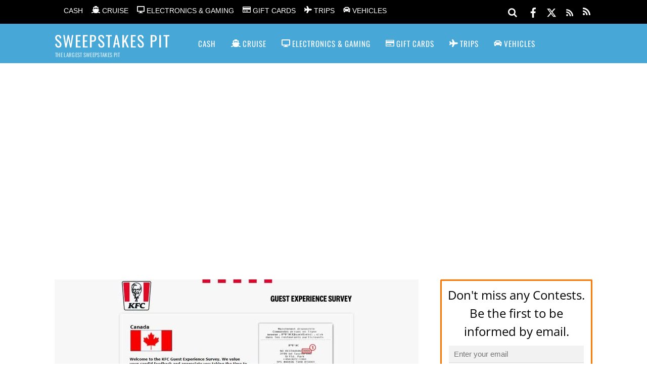

--- FILE ---
content_type: text/html; charset=UTF-8
request_url: https://www.sweepstakespit.com/food/kfc-guest-experience-survey/attachment/kfc-guest-experience-survey/
body_size: 21826
content:
<!DOCTYPE html>
<html dir="ltr" lang="en-US" prefix="og: https://ogp.me/ns#">
<head>
        <meta charset="UTF-8">
        <meta name="viewport" content="width=device-width, initial-scale=1, minimum-scale=1">
        <style id="tb_inline_styles" data-no-optimize="1">.tb_animation_on{overflow-x:hidden}.themify_builder .wow{visibility:hidden;animation-fill-mode:both}[data-tf-animation]{will-change:transform,opacity,visibility}.themify_builder .tf_lax_done{transition-duration:.8s;transition-timing-function:cubic-bezier(.165,.84,.44,1)}[data-sticky-active].tb_sticky_scroll_active{z-index:1}[data-sticky-active].tb_sticky_scroll_active .hide-on-stick{display:none}@media(min-width:1281px){.hide-desktop{width:0!important;height:0!important;padding:0!important;visibility:hidden!important;margin:0!important;display:table-column!important;background:0!important;content-visibility:hidden;overflow:hidden!important}}@media(min-width:769px) and (max-width:1280px){.hide-tablet_landscape{width:0!important;height:0!important;padding:0!important;visibility:hidden!important;margin:0!important;display:table-column!important;background:0!important;content-visibility:hidden;overflow:hidden!important}}@media(min-width:681px) and (max-width:768px){.hide-tablet{width:0!important;height:0!important;padding:0!important;visibility:hidden!important;margin:0!important;display:table-column!important;background:0!important;content-visibility:hidden;overflow:hidden!important}}@media(max-width:680px){.hide-mobile{width:0!important;height:0!important;padding:0!important;visibility:hidden!important;margin:0!important;display:table-column!important;background:0!important;content-visibility:hidden;overflow:hidden!important}}@media(max-width:768px){div.module-gallery-grid{--galn:var(--galt)}}@media(max-width:680px){
                .themify_map.tf_map_loaded{width:100%!important}
                .ui.builder_button,.ui.nav li a{padding:.525em 1.15em}
                .fullheight>.row_inner:not(.tb_col_count_1){min-height:0}
                div.module-gallery-grid{--galn:var(--galm);gap:8px}
            }</style><noscript><style>.themify_builder .wow,.wow .tf_lazy{visibility:visible!important}</style></noscript>            <style id="tf_lazy_style" data-no-optimize="1">
                .tf_svg_lazy{
                    content-visibility:auto;
                    background-size:100% 25%!important;
                    background-repeat:no-repeat!important;
                    background-position:0 0, 0 33.4%,0 66.6%,0 100%!important;
                    transition:filter .3s linear!important;
                    filter:blur(25px)!important;                    transform:translateZ(0)
                }
                .tf_svg_lazy_loaded{
                    filter:blur(0)!important
                }
                [data-lazy]:is(.module,.module_row:not(.tb_first)),.module[data-lazy] .ui,.module_row[data-lazy]:not(.tb_first):is(>.row_inner,.module_column[data-lazy],.module_subrow[data-lazy]){
                    background-image:none!important
                }
            </style>
            <noscript>
                <style>
                    .tf_svg_lazy{
                        display:none!important
                    }
                </style>
            </noscript>
                    <style id="tf_lazy_common" data-no-optimize="1">
                        img{
                max-width:100%;
                height:auto
            }
                                    :where(.tf_in_flx,.tf_flx){display:inline-flex;flex-wrap:wrap;place-items:center}
            .tf_fa,:is(em,i) tf-lottie{display:inline-block;vertical-align:middle}:is(em,i) tf-lottie{width:1.5em;height:1.5em}.tf_fa{width:1em;height:1em;stroke-width:0;stroke:currentColor;overflow:visible;fill:currentColor;pointer-events:none;text-rendering:optimizeSpeed;buffered-rendering:static}#tf_svg symbol{overflow:visible}:where(.tf_lazy){position:relative;visibility:visible;display:block;opacity:.3}.wow .tf_lazy:not(.tf_swiper-slide){visibility:hidden;opacity:1}div.tf_audio_lazy audio{visibility:hidden;height:0;display:inline}.mejs-container{visibility:visible}.tf_iframe_lazy{transition:opacity .3s ease-in-out;min-height:10px}:where(.tf_flx),.tf_swiper-wrapper{display:flex}.tf_swiper-slide{flex-shrink:0;opacity:0;width:100%;height:100%}.tf_swiper-wrapper>br,.tf_lazy.tf_swiper-wrapper .tf_lazy:after,.tf_lazy.tf_swiper-wrapper .tf_lazy:before{display:none}.tf_lazy:after,.tf_lazy:before{content:'';display:inline-block;position:absolute;width:10px!important;height:10px!important;margin:0 3px;top:50%!important;inset-inline:auto 50%!important;border-radius:100%;background-color:currentColor;visibility:visible;animation:tf-hrz-loader infinite .75s cubic-bezier(.2,.68,.18,1.08)}.tf_lazy:after{width:6px!important;height:6px!important;inset-inline:50% auto!important;margin-top:3px;animation-delay:-.4s}@keyframes tf-hrz-loader{0%,100%{transform:scale(1);opacity:1}50%{transform:scale(.1);opacity:.6}}.tf_lazy_lightbox{position:fixed;background:rgba(11,11,11,.8);color:#ccc;top:0;left:0;display:flex;align-items:center;justify-content:center;z-index:999}.tf_lazy_lightbox .tf_lazy:after,.tf_lazy_lightbox .tf_lazy:before{background:#fff}.tf_vd_lazy,tf-lottie{display:flex;flex-wrap:wrap}tf-lottie{aspect-ratio:1.777}.tf_w.tf_vd_lazy video{width:100%;height:auto;position:static;object-fit:cover}
        </style>
        <link type="image/png" href="/wp-content/uploads/2017/08/sspit-favicon-big.png" rel="apple-touch-icon" /><link type="image/png" href="/wp-content/uploads/2017/08/sspit-favicon-big.png" rel="icon" /><title>KFC Guest Experience Survey | Sweepstakes PIT</title>

		<!-- All in One SEO 4.9.3 - aioseo.com -->
	<meta name="description" content="KFC Guest Experience Survey" />
	<meta name="robots" content="max-image-preview:large" />
	<meta name="author" content="Sweepstakes Pit"/>
	<meta name="google-site-verification" content="EdalD52FPIbOm6KAmyekHIM_J7npqrN3JKeae7Iyl44" />
	<meta name="msvalidate.01" content="1BCBFE8D132A6D04CF6458C4A6D192BB" />
	<link rel="canonical" href="https://www.sweepstakespit.com/food/kfc-guest-experience-survey/attachment/kfc-guest-experience-survey/" />
	<meta name="generator" content="All in One SEO (AIOSEO) 4.9.3" />
		<meta property="og:locale" content="en_US" />
		<meta property="og:site_name" content="Sweepstakes PIT | The Largest Sweepstakes Pit" />
		<meta property="og:type" content="article" />
		<meta property="og:title" content="KFC Guest Experience Survey | Sweepstakes PIT" />
		<meta property="og:description" content="KFC Guest Experience Survey" />
		<meta property="og:url" content="https://www.sweepstakespit.com/food/kfc-guest-experience-survey/attachment/kfc-guest-experience-survey/" />
		<meta property="article:published_time" content="2024-01-22T19:43:56+00:00" />
		<meta property="article:modified_time" content="2024-01-22T19:44:06+00:00" />
		<meta property="article:publisher" content="https://www.facebook.com/sweepstakespit" />
		<meta name="twitter:card" content="summary" />
		<meta name="twitter:site" content="@sweepspit" />
		<meta name="twitter:title" content="KFC Guest Experience Survey | Sweepstakes PIT" />
		<meta name="twitter:description" content="KFC Guest Experience Survey" />
		<meta name="twitter:creator" content="@sweepspit" />
		<script type="application/ld+json" class="aioseo-schema">
			{"@context":"https:\/\/schema.org","@graph":[{"@type":"BreadcrumbList","@id":"https:\/\/www.sweepstakespit.com\/food\/kfc-guest-experience-survey\/attachment\/kfc-guest-experience-survey\/#breadcrumblist","itemListElement":[{"@type":"ListItem","@id":"https:\/\/www.sweepstakespit.com#listItem","position":1,"name":"Home","item":"https:\/\/www.sweepstakespit.com","nextItem":{"@type":"ListItem","@id":"https:\/\/www.sweepstakespit.com\/food\/kfc-guest-experience-survey\/attachment\/kfc-guest-experience-survey\/#listItem","name":"KFC Guest Experience Survey"}},{"@type":"ListItem","@id":"https:\/\/www.sweepstakespit.com\/food\/kfc-guest-experience-survey\/attachment\/kfc-guest-experience-survey\/#listItem","position":2,"name":"KFC Guest Experience Survey","previousItem":{"@type":"ListItem","@id":"https:\/\/www.sweepstakespit.com#listItem","name":"Home"}}]},{"@type":"ItemPage","@id":"https:\/\/www.sweepstakespit.com\/food\/kfc-guest-experience-survey\/attachment\/kfc-guest-experience-survey\/#itempage","url":"https:\/\/www.sweepstakespit.com\/food\/kfc-guest-experience-survey\/attachment\/kfc-guest-experience-survey\/","name":"KFC Guest Experience Survey | Sweepstakes PIT","description":"KFC Guest Experience Survey","inLanguage":"en-US","isPartOf":{"@id":"https:\/\/www.sweepstakespit.com\/#website"},"breadcrumb":{"@id":"https:\/\/www.sweepstakespit.com\/food\/kfc-guest-experience-survey\/attachment\/kfc-guest-experience-survey\/#breadcrumblist"},"author":{"@id":"https:\/\/www.sweepstakespit.com\/author\/sspitr\/#author"},"creator":{"@id":"https:\/\/www.sweepstakespit.com\/author\/sspitr\/#author"},"datePublished":"2024-01-22T14:43:56-05:00","dateModified":"2024-01-22T14:44:06-05:00"},{"@type":"Organization","@id":"https:\/\/www.sweepstakespit.com\/#organization","name":"Sweepstakes Pit","description":"The Largest Sweepstakes Pit","url":"https:\/\/www.sweepstakespit.com\/","sameAs":["https:\/\/www.facebook.com\/sweepstakespit","https:\/\/www.twitter.com\/sweepspit"]},{"@type":"Person","@id":"https:\/\/www.sweepstakespit.com\/author\/sspitr\/#author","url":"https:\/\/www.sweepstakespit.com\/author\/sspitr\/","name":"Sweepstakes Pit","image":{"@type":"ImageObject","@id":"https:\/\/www.sweepstakespit.com\/food\/kfc-guest-experience-survey\/attachment\/kfc-guest-experience-survey\/#authorImage","url":"https:\/\/secure.gravatar.com\/avatar\/9138e2f77a2c5500903592dcd890ae1e26fd6c2acc1d5ffb0fc120814bf218b2?s=96&d=blank&r=g","width":96,"height":96,"caption":"Sweepstakes Pit"}},{"@type":"WebSite","@id":"https:\/\/www.sweepstakespit.com\/#website","url":"https:\/\/www.sweepstakespit.com\/","name":"Sweepstakes PIT","description":"The Largest Sweepstakes Pit","inLanguage":"en-US","publisher":{"@id":"https:\/\/www.sweepstakespit.com\/#organization"}}]}
		</script>
		<!-- All in One SEO -->

<!-- Speed of this site is optimised by WP Performance Score Booster plugin v2.2.3 - https://dipakgajjar.com/wp-performance-score-booster/ -->
<!-- Google tag (gtag.js) consent mode dataLayer added by Site Kit -->
<script id="google_gtagjs-js-consent-mode-data-layer">
window.dataLayer = window.dataLayer || [];function gtag(){dataLayer.push(arguments);}
gtag('consent', 'default', {"ad_personalization":"denied","ad_storage":"denied","ad_user_data":"denied","analytics_storage":"denied","functionality_storage":"denied","security_storage":"denied","personalization_storage":"denied","region":["AT","BE","BG","CH","CY","CZ","DE","DK","EE","ES","FI","FR","GB","GR","HR","HU","IE","IS","IT","LI","LT","LU","LV","MT","NL","NO","PL","PT","RO","SE","SI","SK"],"wait_for_update":500});
window._googlesitekitConsentCategoryMap = {"statistics":["analytics_storage"],"marketing":["ad_storage","ad_user_data","ad_personalization"],"functional":["functionality_storage","security_storage"],"preferences":["personalization_storage"]};
window._googlesitekitConsents = {"ad_personalization":"denied","ad_storage":"denied","ad_user_data":"denied","analytics_storage":"denied","functionality_storage":"denied","security_storage":"denied","personalization_storage":"denied","region":["AT","BE","BG","CH","CY","CZ","DE","DK","EE","ES","FI","FR","GB","GR","HR","HU","IE","IS","IT","LI","LT","LU","LV","MT","NL","NO","PL","PT","RO","SE","SI","SK"],"wait_for_update":500};
</script>
<!-- End Google tag (gtag.js) consent mode dataLayer added by Site Kit -->
<link rel="alternate" type="application/rss+xml" title="Sweepstakes PIT &raquo; Feed" href="https://www.sweepstakespit.com/feed/" />
<link rel="alternate" type="application/rss+xml" title="Sweepstakes PIT &raquo; Comments Feed" href="https://www.sweepstakespit.com/comments/feed/" />
<link rel="alternate" type="application/rss+xml" title="Sweepstakes PIT &raquo; KFC Guest Experience Survey Comments Feed" href="https://www.sweepstakespit.com/food/kfc-guest-experience-survey/attachment/kfc-guest-experience-survey/feed/" />
<link rel="alternate" title="oEmbed (JSON)" type="application/json+oembed" href="https://www.sweepstakespit.com/wp-json/oembed/1.0/embed?url=https%3A%2F%2Fwww.sweepstakespit.com%2Ffood%2Fkfc-guest-experience-survey%2Fattachment%2Fkfc-guest-experience-survey%2F" />
<link rel="alternate" title="oEmbed (XML)" type="text/xml+oembed" href="https://www.sweepstakespit.com/wp-json/oembed/1.0/embed?url=https%3A%2F%2Fwww.sweepstakespit.com%2Ffood%2Fkfc-guest-experience-survey%2Fattachment%2Fkfc-guest-experience-survey%2F&#038;format=xml" />
<style id='wp-img-auto-sizes-contain-inline-css'>
img:is([sizes=auto i],[sizes^="auto," i]){contain-intrinsic-size:3000px 1500px}
/*# sourceURL=wp-img-auto-sizes-contain-inline-css */
</style>
<link rel="preload" href="https://www.sweepstakespit.com/wp-includes/css/dist/components/style.min.css" as="style"><link rel='stylesheet' id='wp-components-css' href='https://www.sweepstakespit.com/wp-includes/css/dist/components/style.min.css' media='all' />
<link rel="preload" href="https://www.sweepstakespit.com/wp-includes/css/dist/preferences/style.min.css" as="style"><link rel='stylesheet' id='wp-preferences-css' href='https://www.sweepstakespit.com/wp-includes/css/dist/preferences/style.min.css' media='all' />
<link rel="preload" href="https://www.sweepstakespit.com/wp-includes/css/dist/block-editor/style.min.css" as="style"><link rel='stylesheet' id='wp-block-editor-css' href='https://www.sweepstakespit.com/wp-includes/css/dist/block-editor/style.min.css' media='all' />
<link rel="preload" href="https://www.sweepstakespit.com/wp-content/plugins/popup-maker/dist/packages/block-library-style.css" as="style"><link rel='stylesheet' id='popup-maker-block-library-style-css' href='https://www.sweepstakespit.com/wp-content/plugins/popup-maker/dist/packages/block-library-style.css' media='all' />
<link rel="preload" href="https://www.sweepstakespit.com/wp-content/plugins/contact-form-7/includes/css/styles.css" as="style"><link rel='stylesheet' id='contact-form-7-css' href='https://www.sweepstakespit.com/wp-content/plugins/contact-form-7/includes/css/styles.css' media='all' />
<link rel="preload" href="https://www.sweepstakespit.com/wp-content/plugins/themify-shortcodes/assets/styles.css" as="style"><link rel='stylesheet' id='themify-shortcodes-css' href='https://www.sweepstakespit.com/wp-content/plugins/themify-shortcodes/assets/styles.css' media='all' />
<script src="https://www.sweepstakespit.com/wp-includes/js/jquery/jquery.min.js" id="jquery-core-js"></script>
<script src="https://www.sweepstakespit.com/wp-includes/js/jquery/jquery-migrate.min.js" id="jquery-migrate-js"></script>
<script id="jquery-js-after">
jQuery(document).ready(function() {
	jQuery(".ecdfaff7a25696aff04cf53af2b1c254").click(function() {
		jQuery.post(
			"https://www.sweepstakespit.com/wp-admin/admin-ajax.php", {
				"action": "quick_adsense_onpost_ad_click",
				"quick_adsense_onpost_ad_index": jQuery(this).attr("data-index"),
				"quick_adsense_nonce": "dfbdc09dc4",
			}, function(response) { }
		);
	});
});

//# sourceURL=jquery-js-after
</script>

<!-- Google tag (gtag.js) snippet added by Site Kit -->
<!-- Google Analytics snippet added by Site Kit -->
<!-- Google Ads snippet added by Site Kit -->
<script src="https://www.googletagmanager.com/gtag/js?id=G-22TB85JHKX" id="google_gtagjs-js" async></script>
<script id="google_gtagjs-js-after">
window.dataLayer = window.dataLayer || [];function gtag(){dataLayer.push(arguments);}
gtag("set","linker",{"domains":["www.sweepstakespit.com"]});
gtag("js", new Date());
gtag("set", "developer_id.dZTNiMT", true);
gtag("config", "G-22TB85JHKX", {"googlesitekit_post_type":"attachment"});
gtag("config", "AW-756106900");
//# sourceURL=google_gtagjs-js-after
</script>
<link rel="https://api.w.org/" href="https://www.sweepstakespit.com/wp-json/" /><link rel="alternate" title="JSON" type="application/json" href="https://www.sweepstakespit.com/wp-json/wp/v2/media/23508" /><link rel="EditURI" type="application/rsd+xml" title="RSD" href="https://www.sweepstakespit.com/xmlrpc.php?rsd" />
<meta name="generator" content="WordPress 6.9" />
<link rel='shortlink' href='https://www.sweepstakespit.com/?p=23508' />
<meta name="generator" content="Site Kit by Google 1.171.0" />
<!-- Google AdSense meta tags added by Site Kit -->
<meta name="google-adsense-platform-account" content="ca-host-pub-2644536267352236">
<meta name="google-adsense-platform-domain" content="sitekit.withgoogle.com">
<!-- End Google AdSense meta tags added by Site Kit -->
      <meta name="onesignal" content="wordpress-plugin"/>
            <script>

      window.OneSignalDeferred = window.OneSignalDeferred || [];

      OneSignalDeferred.push(function(OneSignal) {
        var oneSignal_options = {};
        window._oneSignalInitOptions = oneSignal_options;

        oneSignal_options['serviceWorkerParam'] = { scope: '/' };
oneSignal_options['serviceWorkerPath'] = 'OneSignalSDKWorker.js.php';

        OneSignal.Notifications.setDefaultUrl("https://www.sweepstakespit.com");

        oneSignal_options['wordpress'] = true;
oneSignal_options['appId'] = 'e090d244-092d-45a6-bdba-b1fea2a3600d';
oneSignal_options['allowLocalhostAsSecureOrigin'] = true;
oneSignal_options['welcomeNotification'] = { };
oneSignal_options['welcomeNotification']['title'] = "New Contest!";
oneSignal_options['welcomeNotification']['message'] = "Thanks for subscribing.";
oneSignal_options['path'] = "https://www.sweepstakespit.com/wp-content/plugins/onesignal-free-web-push-notifications/sdk_files/";
oneSignal_options['safari_web_id'] = "web.onesignal.auto.052f5ca9-1683-44c8-8c04-d88e94620413";
oneSignal_options['persistNotification'] = true;
oneSignal_options['promptOptions'] = { };
oneSignal_options['promptOptions']['actionMessage'] = "We'd like to send you push notifications in real time of all new Sweepstakes and Contests";
oneSignal_options['promptOptions']['acceptButtonText'] = "Allow";
oneSignal_options['promptOptions']['cancelButtonText'] = "No thanks";
oneSignal_options['notifyButton'] = { };
oneSignal_options['notifyButton']['enable'] = true;
oneSignal_options['notifyButton']['position'] = 'bottom-left';
oneSignal_options['notifyButton']['theme'] = 'default';
oneSignal_options['notifyButton']['size'] = 'medium';
oneSignal_options['notifyButton']['showCredit'] = true;
oneSignal_options['notifyButton']['text'] = {};
oneSignal_options['notifyButton']['text']['tip.state.unsubscribed'] = 'Receive all Sweepstakes and Contests here';
oneSignal_options['notifyButton']['text']['tip.state.subscribed'] = 'You are now subscribed to the Sweepstakes and Contest notifications';
oneSignal_options['notifyButton']['text']['tip.state.blocked'] = 'You are now blocking notifications of Sweepstakes and Contests';
oneSignal_options['notifyButton']['text']['message.action.subscribed'] = 'Thank you for subscribing to notifications';
oneSignal_options['notifyButton']['text']['message.action.resubscribed'] = 'You are now subscribed again to the Sweepstakes and Contest notifications';
oneSignal_options['notifyButton']['text']['message.action.unsubscribed'] = 'You won&#039;t receive notifications again';
oneSignal_options['notifyButton']['text']['dialog.main.title'] = 'Here will appear in real time the list of latest Sweepstakes and Contests';
oneSignal_options['notifyButton']['text']['dialog.main.button.subscribe'] = 'Subscribe';
oneSignal_options['notifyButton']['text']['dialog.main.button.unsubscribe'] = 'Unsubscribe';
oneSignal_options['notifyButton']['text']['dialog.blocked.title'] = 'Unblock Notifications';
oneSignal_options['notifyButton']['text']['dialog.blocked.message'] = 'Follow these instructions to allow notifications:';
              OneSignal.init(window._oneSignalInitOptions);
              OneSignal.Slidedown.promptPush()      });

      function documentInitOneSignal() {
        var oneSignal_elements = document.getElementsByClassName("OneSignal-prompt");

        var oneSignalLinkClickHandler = function(event) { OneSignal.Notifications.requestPermission(); event.preventDefault(); };        for(var i = 0; i < oneSignal_elements.length; i++)
          oneSignal_elements[i].addEventListener('click', oneSignalLinkClickHandler, false);
      }

      if (document.readyState === 'complete') {
           documentInitOneSignal();
      }
      else {
           window.addEventListener("load", function(event){
               documentInitOneSignal();
          });
      }
    </script>
<!-- A-ADS-1 -->

<script async src="//pagead2.googlesyndication.com/pagead/js/adsbygoogle.js"></script>
<script>
     (adsbygoogle = window.adsbygoogle || []).push({
          google_ad_client: "ca-pub-1555592152261235",
          enable_page_level_ads: true
     });
</script>

<meta name="follow.it-verification-code" content="4hFzWvbUtTLW6Hrte99l"/><link rel="amphtml" href="https://www.sweepstakespit.com/food/kfc-guest-experience-survey/attachment/kfc-guest-experience-survey/?amp=1"><!-- Google Tag Manager -->
<script>(function(w,d,s,l,i){w[l]=w[l]||[];w[l].push({'gtm.start':
new Date().getTime(),event:'gtm.js'});var f=d.getElementsByTagName(s)[0],
j=d.createElement(s),dl=l!='dataLayer'?'&l='+l:'';j.async=true;j.src=
'https://www.googletagmanager.com/gtm.js?id='+i+dl;f.parentNode.insertBefore(j,f);
})(window,document,'script','dataLayer','GTM-M5PZXLF');</script>
<!-- End Google Tag Manager --><link rel="prefetch" href="https://www.sweepstakespit.com/wp-content/themes/magazine/js/themify-script.js?ver=7.5.9" as="script" fetchpriority="low"><link rel="preload" href="https://www.sweepstakespit.com/wp-content/uploads/2024/01/kfc-guest-experience-survey-720x378.jpg" as="image" imagesrcset="https://www.sweepstakespit.com/wp-content/uploads/2024/01/kfc-guest-experience-survey.jpg 720w, https://www.sweepstakespit.com/wp-content/uploads/2024/01/kfc-guest-experience-survey-300x158.jpg 300w, https://www.sweepstakespit.com/wp-content/uploads/2024/01/kfc-guest-experience-survey-315x165.jpg 315w" imagesizes="(max-width: 720px) 100vw, 720px" fetchpriority="high"><style id="tf_gf_fonts_style">@font-face{font-family:'Open Sans';font-style:italic;font-weight:300;font-stretch:100%;font-display:swap;src:url(https://fonts.gstatic.com/s/opensans/v44/memtYaGs126MiZpBA-UFUIcVXSCEkx2cmqvXlWqWtE6F15M.woff2) format('woff2');unicode-range:U+0460-052F,U+1C80-1C8A,U+20B4,U+2DE0-2DFF,U+A640-A69F,U+FE2E-FE2F;}@font-face{font-family:'Open Sans';font-style:italic;font-weight:300;font-stretch:100%;font-display:swap;src:url(https://fonts.gstatic.com/s/opensans/v44/memtYaGs126MiZpBA-UFUIcVXSCEkx2cmqvXlWqWvU6F15M.woff2) format('woff2');unicode-range:U+0301,U+0400-045F,U+0490-0491,U+04B0-04B1,U+2116;}@font-face{font-family:'Open Sans';font-style:italic;font-weight:300;font-stretch:100%;font-display:swap;src:url(https://fonts.gstatic.com/s/opensans/v44/memtYaGs126MiZpBA-UFUIcVXSCEkx2cmqvXlWqWtU6F15M.woff2) format('woff2');unicode-range:U+1F00-1FFF;}@font-face{font-family:'Open Sans';font-style:italic;font-weight:300;font-stretch:100%;font-display:swap;src:url(https://fonts.gstatic.com/s/opensans/v44/memtYaGs126MiZpBA-UFUIcVXSCEkx2cmqvXlWqWuk6F15M.woff2) format('woff2');unicode-range:U+0370-0377,U+037A-037F,U+0384-038A,U+038C,U+038E-03A1,U+03A3-03FF;}@font-face{font-family:'Open Sans';font-style:italic;font-weight:300;font-stretch:100%;font-display:swap;src:url(https://fonts.gstatic.com/s/opensans/v44/memtYaGs126MiZpBA-UFUIcVXSCEkx2cmqvXlWqWu06F15M.woff2) format('woff2');unicode-range:U+0307-0308,U+0590-05FF,U+200C-2010,U+20AA,U+25CC,U+FB1D-FB4F;}@font-face{font-family:'Open Sans';font-style:italic;font-weight:300;font-stretch:100%;font-display:swap;src:url(https://fonts.gstatic.com/s/opensans/v44/memtYaGs126MiZpBA-UFUIcVXSCEkx2cmqvXlWqWxU6F15M.woff2) format('woff2');unicode-range:U+0302-0303,U+0305,U+0307-0308,U+0310,U+0312,U+0315,U+031A,U+0326-0327,U+032C,U+032F-0330,U+0332-0333,U+0338,U+033A,U+0346,U+034D,U+0391-03A1,U+03A3-03A9,U+03B1-03C9,U+03D1,U+03D5-03D6,U+03F0-03F1,U+03F4-03F5,U+2016-2017,U+2034-2038,U+203C,U+2040,U+2043,U+2047,U+2050,U+2057,U+205F,U+2070-2071,U+2074-208E,U+2090-209C,U+20D0-20DC,U+20E1,U+20E5-20EF,U+2100-2112,U+2114-2115,U+2117-2121,U+2123-214F,U+2190,U+2192,U+2194-21AE,U+21B0-21E5,U+21F1-21F2,U+21F4-2211,U+2213-2214,U+2216-22FF,U+2308-230B,U+2310,U+2319,U+231C-2321,U+2336-237A,U+237C,U+2395,U+239B-23B7,U+23D0,U+23DC-23E1,U+2474-2475,U+25AF,U+25B3,U+25B7,U+25BD,U+25C1,U+25CA,U+25CC,U+25FB,U+266D-266F,U+27C0-27FF,U+2900-2AFF,U+2B0E-2B11,U+2B30-2B4C,U+2BFE,U+3030,U+FF5B,U+FF5D,U+1D400-1D7FF,U+1EE00-1EEFF;}@font-face{font-family:'Open Sans';font-style:italic;font-weight:300;font-stretch:100%;font-display:swap;src:url(https://fonts.gstatic.com/s/opensans/v44/memtYaGs126MiZpBA-UFUIcVXSCEkx2cmqvXlWqW106F15M.woff2) format('woff2');unicode-range:U+0001-000C,U+000E-001F,U+007F-009F,U+20DD-20E0,U+20E2-20E4,U+2150-218F,U+2190,U+2192,U+2194-2199,U+21AF,U+21E6-21F0,U+21F3,U+2218-2219,U+2299,U+22C4-22C6,U+2300-243F,U+2440-244A,U+2460-24FF,U+25A0-27BF,U+2800-28FF,U+2921-2922,U+2981,U+29BF,U+29EB,U+2B00-2BFF,U+4DC0-4DFF,U+FFF9-FFFB,U+10140-1018E,U+10190-1019C,U+101A0,U+101D0-101FD,U+102E0-102FB,U+10E60-10E7E,U+1D2C0-1D2D3,U+1D2E0-1D37F,U+1F000-1F0FF,U+1F100-1F1AD,U+1F1E6-1F1FF,U+1F30D-1F30F,U+1F315,U+1F31C,U+1F31E,U+1F320-1F32C,U+1F336,U+1F378,U+1F37D,U+1F382,U+1F393-1F39F,U+1F3A7-1F3A8,U+1F3AC-1F3AF,U+1F3C2,U+1F3C4-1F3C6,U+1F3CA-1F3CE,U+1F3D4-1F3E0,U+1F3ED,U+1F3F1-1F3F3,U+1F3F5-1F3F7,U+1F408,U+1F415,U+1F41F,U+1F426,U+1F43F,U+1F441-1F442,U+1F444,U+1F446-1F449,U+1F44C-1F44E,U+1F453,U+1F46A,U+1F47D,U+1F4A3,U+1F4B0,U+1F4B3,U+1F4B9,U+1F4BB,U+1F4BF,U+1F4C8-1F4CB,U+1F4D6,U+1F4DA,U+1F4DF,U+1F4E3-1F4E6,U+1F4EA-1F4ED,U+1F4F7,U+1F4F9-1F4FB,U+1F4FD-1F4FE,U+1F503,U+1F507-1F50B,U+1F50D,U+1F512-1F513,U+1F53E-1F54A,U+1F54F-1F5FA,U+1F610,U+1F650-1F67F,U+1F687,U+1F68D,U+1F691,U+1F694,U+1F698,U+1F6AD,U+1F6B2,U+1F6B9-1F6BA,U+1F6BC,U+1F6C6-1F6CF,U+1F6D3-1F6D7,U+1F6E0-1F6EA,U+1F6F0-1F6F3,U+1F6F7-1F6FC,U+1F700-1F7FF,U+1F800-1F80B,U+1F810-1F847,U+1F850-1F859,U+1F860-1F887,U+1F890-1F8AD,U+1F8B0-1F8BB,U+1F8C0-1F8C1,U+1F900-1F90B,U+1F93B,U+1F946,U+1F984,U+1F996,U+1F9E9,U+1FA00-1FA6F,U+1FA70-1FA7C,U+1FA80-1FA89,U+1FA8F-1FAC6,U+1FACE-1FADC,U+1FADF-1FAE9,U+1FAF0-1FAF8,U+1FB00-1FBFF;}@font-face{font-family:'Open Sans';font-style:italic;font-weight:300;font-stretch:100%;font-display:swap;src:url(https://fonts.gstatic.com/s/opensans/v44/memtYaGs126MiZpBA-UFUIcVXSCEkx2cmqvXlWqWtk6F15M.woff2) format('woff2');unicode-range:U+0102-0103,U+0110-0111,U+0128-0129,U+0168-0169,U+01A0-01A1,U+01AF-01B0,U+0300-0301,U+0303-0304,U+0308-0309,U+0323,U+0329,U+1EA0-1EF9,U+20AB;}@font-face{font-family:'Open Sans';font-style:italic;font-weight:300;font-stretch:100%;font-display:swap;src:url(https://fonts.gstatic.com/s/opensans/v44/memtYaGs126MiZpBA-UFUIcVXSCEkx2cmqvXlWqWt06F15M.woff2) format('woff2');unicode-range:U+0100-02BA,U+02BD-02C5,U+02C7-02CC,U+02CE-02D7,U+02DD-02FF,U+0304,U+0308,U+0329,U+1D00-1DBF,U+1E00-1E9F,U+1EF2-1EFF,U+2020,U+20A0-20AB,U+20AD-20C0,U+2113,U+2C60-2C7F,U+A720-A7FF;}@font-face{font-family:'Open Sans';font-style:italic;font-weight:300;font-stretch:100%;font-display:swap;src:url(https://fonts.gstatic.com/s/opensans/v44/memtYaGs126MiZpBA-UFUIcVXSCEkx2cmqvXlWqWuU6F.woff2) format('woff2');unicode-range:U+0000-00FF,U+0131,U+0152-0153,U+02BB-02BC,U+02C6,U+02DA,U+02DC,U+0304,U+0308,U+0329,U+2000-206F,U+20AC,U+2122,U+2191,U+2193,U+2212,U+2215,U+FEFF,U+FFFD;}@font-face{font-family:'Open Sans';font-style:italic;font-stretch:100%;font-display:swap;src:url(https://fonts.gstatic.com/s/opensans/v44/memtYaGs126MiZpBA-UFUIcVXSCEkx2cmqvXlWqWtE6F15M.woff2) format('woff2');unicode-range:U+0460-052F,U+1C80-1C8A,U+20B4,U+2DE0-2DFF,U+A640-A69F,U+FE2E-FE2F;}@font-face{font-family:'Open Sans';font-style:italic;font-stretch:100%;font-display:swap;src:url(https://fonts.gstatic.com/s/opensans/v44/memtYaGs126MiZpBA-UFUIcVXSCEkx2cmqvXlWqWvU6F15M.woff2) format('woff2');unicode-range:U+0301,U+0400-045F,U+0490-0491,U+04B0-04B1,U+2116;}@font-face{font-family:'Open Sans';font-style:italic;font-stretch:100%;font-display:swap;src:url(https://fonts.gstatic.com/s/opensans/v44/memtYaGs126MiZpBA-UFUIcVXSCEkx2cmqvXlWqWtU6F15M.woff2) format('woff2');unicode-range:U+1F00-1FFF;}@font-face{font-family:'Open Sans';font-style:italic;font-stretch:100%;font-display:swap;src:url(https://fonts.gstatic.com/s/opensans/v44/memtYaGs126MiZpBA-UFUIcVXSCEkx2cmqvXlWqWuk6F15M.woff2) format('woff2');unicode-range:U+0370-0377,U+037A-037F,U+0384-038A,U+038C,U+038E-03A1,U+03A3-03FF;}@font-face{font-family:'Open Sans';font-style:italic;font-stretch:100%;font-display:swap;src:url(https://fonts.gstatic.com/s/opensans/v44/memtYaGs126MiZpBA-UFUIcVXSCEkx2cmqvXlWqWu06F15M.woff2) format('woff2');unicode-range:U+0307-0308,U+0590-05FF,U+200C-2010,U+20AA,U+25CC,U+FB1D-FB4F;}@font-face{font-family:'Open Sans';font-style:italic;font-stretch:100%;font-display:swap;src:url(https://fonts.gstatic.com/s/opensans/v44/memtYaGs126MiZpBA-UFUIcVXSCEkx2cmqvXlWqWxU6F15M.woff2) format('woff2');unicode-range:U+0302-0303,U+0305,U+0307-0308,U+0310,U+0312,U+0315,U+031A,U+0326-0327,U+032C,U+032F-0330,U+0332-0333,U+0338,U+033A,U+0346,U+034D,U+0391-03A1,U+03A3-03A9,U+03B1-03C9,U+03D1,U+03D5-03D6,U+03F0-03F1,U+03F4-03F5,U+2016-2017,U+2034-2038,U+203C,U+2040,U+2043,U+2047,U+2050,U+2057,U+205F,U+2070-2071,U+2074-208E,U+2090-209C,U+20D0-20DC,U+20E1,U+20E5-20EF,U+2100-2112,U+2114-2115,U+2117-2121,U+2123-214F,U+2190,U+2192,U+2194-21AE,U+21B0-21E5,U+21F1-21F2,U+21F4-2211,U+2213-2214,U+2216-22FF,U+2308-230B,U+2310,U+2319,U+231C-2321,U+2336-237A,U+237C,U+2395,U+239B-23B7,U+23D0,U+23DC-23E1,U+2474-2475,U+25AF,U+25B3,U+25B7,U+25BD,U+25C1,U+25CA,U+25CC,U+25FB,U+266D-266F,U+27C0-27FF,U+2900-2AFF,U+2B0E-2B11,U+2B30-2B4C,U+2BFE,U+3030,U+FF5B,U+FF5D,U+1D400-1D7FF,U+1EE00-1EEFF;}@font-face{font-family:'Open Sans';font-style:italic;font-stretch:100%;font-display:swap;src:url(https://fonts.gstatic.com/s/opensans/v44/memtYaGs126MiZpBA-UFUIcVXSCEkx2cmqvXlWqW106F15M.woff2) format('woff2');unicode-range:U+0001-000C,U+000E-001F,U+007F-009F,U+20DD-20E0,U+20E2-20E4,U+2150-218F,U+2190,U+2192,U+2194-2199,U+21AF,U+21E6-21F0,U+21F3,U+2218-2219,U+2299,U+22C4-22C6,U+2300-243F,U+2440-244A,U+2460-24FF,U+25A0-27BF,U+2800-28FF,U+2921-2922,U+2981,U+29BF,U+29EB,U+2B00-2BFF,U+4DC0-4DFF,U+FFF9-FFFB,U+10140-1018E,U+10190-1019C,U+101A0,U+101D0-101FD,U+102E0-102FB,U+10E60-10E7E,U+1D2C0-1D2D3,U+1D2E0-1D37F,U+1F000-1F0FF,U+1F100-1F1AD,U+1F1E6-1F1FF,U+1F30D-1F30F,U+1F315,U+1F31C,U+1F31E,U+1F320-1F32C,U+1F336,U+1F378,U+1F37D,U+1F382,U+1F393-1F39F,U+1F3A7-1F3A8,U+1F3AC-1F3AF,U+1F3C2,U+1F3C4-1F3C6,U+1F3CA-1F3CE,U+1F3D4-1F3E0,U+1F3ED,U+1F3F1-1F3F3,U+1F3F5-1F3F7,U+1F408,U+1F415,U+1F41F,U+1F426,U+1F43F,U+1F441-1F442,U+1F444,U+1F446-1F449,U+1F44C-1F44E,U+1F453,U+1F46A,U+1F47D,U+1F4A3,U+1F4B0,U+1F4B3,U+1F4B9,U+1F4BB,U+1F4BF,U+1F4C8-1F4CB,U+1F4D6,U+1F4DA,U+1F4DF,U+1F4E3-1F4E6,U+1F4EA-1F4ED,U+1F4F7,U+1F4F9-1F4FB,U+1F4FD-1F4FE,U+1F503,U+1F507-1F50B,U+1F50D,U+1F512-1F513,U+1F53E-1F54A,U+1F54F-1F5FA,U+1F610,U+1F650-1F67F,U+1F687,U+1F68D,U+1F691,U+1F694,U+1F698,U+1F6AD,U+1F6B2,U+1F6B9-1F6BA,U+1F6BC,U+1F6C6-1F6CF,U+1F6D3-1F6D7,U+1F6E0-1F6EA,U+1F6F0-1F6F3,U+1F6F7-1F6FC,U+1F700-1F7FF,U+1F800-1F80B,U+1F810-1F847,U+1F850-1F859,U+1F860-1F887,U+1F890-1F8AD,U+1F8B0-1F8BB,U+1F8C0-1F8C1,U+1F900-1F90B,U+1F93B,U+1F946,U+1F984,U+1F996,U+1F9E9,U+1FA00-1FA6F,U+1FA70-1FA7C,U+1FA80-1FA89,U+1FA8F-1FAC6,U+1FACE-1FADC,U+1FADF-1FAE9,U+1FAF0-1FAF8,U+1FB00-1FBFF;}@font-face{font-family:'Open Sans';font-style:italic;font-stretch:100%;font-display:swap;src:url(https://fonts.gstatic.com/s/opensans/v44/memtYaGs126MiZpBA-UFUIcVXSCEkx2cmqvXlWqWtk6F15M.woff2) format('woff2');unicode-range:U+0102-0103,U+0110-0111,U+0128-0129,U+0168-0169,U+01A0-01A1,U+01AF-01B0,U+0300-0301,U+0303-0304,U+0308-0309,U+0323,U+0329,U+1EA0-1EF9,U+20AB;}@font-face{font-family:'Open Sans';font-style:italic;font-stretch:100%;font-display:swap;src:url(https://fonts.gstatic.com/s/opensans/v44/memtYaGs126MiZpBA-UFUIcVXSCEkx2cmqvXlWqWt06F15M.woff2) format('woff2');unicode-range:U+0100-02BA,U+02BD-02C5,U+02C7-02CC,U+02CE-02D7,U+02DD-02FF,U+0304,U+0308,U+0329,U+1D00-1DBF,U+1E00-1E9F,U+1EF2-1EFF,U+2020,U+20A0-20AB,U+20AD-20C0,U+2113,U+2C60-2C7F,U+A720-A7FF;}@font-face{font-family:'Open Sans';font-style:italic;font-stretch:100%;font-display:swap;src:url(https://fonts.gstatic.com/s/opensans/v44/memtYaGs126MiZpBA-UFUIcVXSCEkx2cmqvXlWqWuU6F.woff2) format('woff2');unicode-range:U+0000-00FF,U+0131,U+0152-0153,U+02BB-02BC,U+02C6,U+02DA,U+02DC,U+0304,U+0308,U+0329,U+2000-206F,U+20AC,U+2122,U+2191,U+2193,U+2212,U+2215,U+FEFF,U+FFFD;}@font-face{font-family:'Open Sans';font-weight:300;font-stretch:100%;font-display:swap;src:url(https://fonts.gstatic.com/s/opensans/v44/memvYaGs126MiZpBA-UvWbX2vVnXBbObj2OVTSKmu1aB.woff2) format('woff2');unicode-range:U+0460-052F,U+1C80-1C8A,U+20B4,U+2DE0-2DFF,U+A640-A69F,U+FE2E-FE2F;}@font-face{font-family:'Open Sans';font-weight:300;font-stretch:100%;font-display:swap;src:url(https://fonts.gstatic.com/s/opensans/v44/memvYaGs126MiZpBA-UvWbX2vVnXBbObj2OVTSumu1aB.woff2) format('woff2');unicode-range:U+0301,U+0400-045F,U+0490-0491,U+04B0-04B1,U+2116;}@font-face{font-family:'Open Sans';font-weight:300;font-stretch:100%;font-display:swap;src:url(https://fonts.gstatic.com/s/opensans/v44/memvYaGs126MiZpBA-UvWbX2vVnXBbObj2OVTSOmu1aB.woff2) format('woff2');unicode-range:U+1F00-1FFF;}@font-face{font-family:'Open Sans';font-weight:300;font-stretch:100%;font-display:swap;src:url(https://fonts.gstatic.com/s/opensans/v44/memvYaGs126MiZpBA-UvWbX2vVnXBbObj2OVTSymu1aB.woff2) format('woff2');unicode-range:U+0370-0377,U+037A-037F,U+0384-038A,U+038C,U+038E-03A1,U+03A3-03FF;}@font-face{font-family:'Open Sans';font-weight:300;font-stretch:100%;font-display:swap;src:url(https://fonts.gstatic.com/s/opensans/v44/memvYaGs126MiZpBA-UvWbX2vVnXBbObj2OVTS2mu1aB.woff2) format('woff2');unicode-range:U+0307-0308,U+0590-05FF,U+200C-2010,U+20AA,U+25CC,U+FB1D-FB4F;}@font-face{font-family:'Open Sans';font-weight:300;font-stretch:100%;font-display:swap;src:url(https://fonts.gstatic.com/s/opensans/v44/memvYaGs126MiZpBA-UvWbX2vVnXBbObj2OVTVOmu1aB.woff2) format('woff2');unicode-range:U+0302-0303,U+0305,U+0307-0308,U+0310,U+0312,U+0315,U+031A,U+0326-0327,U+032C,U+032F-0330,U+0332-0333,U+0338,U+033A,U+0346,U+034D,U+0391-03A1,U+03A3-03A9,U+03B1-03C9,U+03D1,U+03D5-03D6,U+03F0-03F1,U+03F4-03F5,U+2016-2017,U+2034-2038,U+203C,U+2040,U+2043,U+2047,U+2050,U+2057,U+205F,U+2070-2071,U+2074-208E,U+2090-209C,U+20D0-20DC,U+20E1,U+20E5-20EF,U+2100-2112,U+2114-2115,U+2117-2121,U+2123-214F,U+2190,U+2192,U+2194-21AE,U+21B0-21E5,U+21F1-21F2,U+21F4-2211,U+2213-2214,U+2216-22FF,U+2308-230B,U+2310,U+2319,U+231C-2321,U+2336-237A,U+237C,U+2395,U+239B-23B7,U+23D0,U+23DC-23E1,U+2474-2475,U+25AF,U+25B3,U+25B7,U+25BD,U+25C1,U+25CA,U+25CC,U+25FB,U+266D-266F,U+27C0-27FF,U+2900-2AFF,U+2B0E-2B11,U+2B30-2B4C,U+2BFE,U+3030,U+FF5B,U+FF5D,U+1D400-1D7FF,U+1EE00-1EEFF;}@font-face{font-family:'Open Sans';font-weight:300;font-stretch:100%;font-display:swap;src:url(https://fonts.gstatic.com/s/opensans/v44/memvYaGs126MiZpBA-UvWbX2vVnXBbObj2OVTUGmu1aB.woff2) format('woff2');unicode-range:U+0001-000C,U+000E-001F,U+007F-009F,U+20DD-20E0,U+20E2-20E4,U+2150-218F,U+2190,U+2192,U+2194-2199,U+21AF,U+21E6-21F0,U+21F3,U+2218-2219,U+2299,U+22C4-22C6,U+2300-243F,U+2440-244A,U+2460-24FF,U+25A0-27BF,U+2800-28FF,U+2921-2922,U+2981,U+29BF,U+29EB,U+2B00-2BFF,U+4DC0-4DFF,U+FFF9-FFFB,U+10140-1018E,U+10190-1019C,U+101A0,U+101D0-101FD,U+102E0-102FB,U+10E60-10E7E,U+1D2C0-1D2D3,U+1D2E0-1D37F,U+1F000-1F0FF,U+1F100-1F1AD,U+1F1E6-1F1FF,U+1F30D-1F30F,U+1F315,U+1F31C,U+1F31E,U+1F320-1F32C,U+1F336,U+1F378,U+1F37D,U+1F382,U+1F393-1F39F,U+1F3A7-1F3A8,U+1F3AC-1F3AF,U+1F3C2,U+1F3C4-1F3C6,U+1F3CA-1F3CE,U+1F3D4-1F3E0,U+1F3ED,U+1F3F1-1F3F3,U+1F3F5-1F3F7,U+1F408,U+1F415,U+1F41F,U+1F426,U+1F43F,U+1F441-1F442,U+1F444,U+1F446-1F449,U+1F44C-1F44E,U+1F453,U+1F46A,U+1F47D,U+1F4A3,U+1F4B0,U+1F4B3,U+1F4B9,U+1F4BB,U+1F4BF,U+1F4C8-1F4CB,U+1F4D6,U+1F4DA,U+1F4DF,U+1F4E3-1F4E6,U+1F4EA-1F4ED,U+1F4F7,U+1F4F9-1F4FB,U+1F4FD-1F4FE,U+1F503,U+1F507-1F50B,U+1F50D,U+1F512-1F513,U+1F53E-1F54A,U+1F54F-1F5FA,U+1F610,U+1F650-1F67F,U+1F687,U+1F68D,U+1F691,U+1F694,U+1F698,U+1F6AD,U+1F6B2,U+1F6B9-1F6BA,U+1F6BC,U+1F6C6-1F6CF,U+1F6D3-1F6D7,U+1F6E0-1F6EA,U+1F6F0-1F6F3,U+1F6F7-1F6FC,U+1F700-1F7FF,U+1F800-1F80B,U+1F810-1F847,U+1F850-1F859,U+1F860-1F887,U+1F890-1F8AD,U+1F8B0-1F8BB,U+1F8C0-1F8C1,U+1F900-1F90B,U+1F93B,U+1F946,U+1F984,U+1F996,U+1F9E9,U+1FA00-1FA6F,U+1FA70-1FA7C,U+1FA80-1FA89,U+1FA8F-1FAC6,U+1FACE-1FADC,U+1FADF-1FAE9,U+1FAF0-1FAF8,U+1FB00-1FBFF;}@font-face{font-family:'Open Sans';font-weight:300;font-stretch:100%;font-display:swap;src:url(https://fonts.gstatic.com/s/opensans/v44/memvYaGs126MiZpBA-UvWbX2vVnXBbObj2OVTSCmu1aB.woff2) format('woff2');unicode-range:U+0102-0103,U+0110-0111,U+0128-0129,U+0168-0169,U+01A0-01A1,U+01AF-01B0,U+0300-0301,U+0303-0304,U+0308-0309,U+0323,U+0329,U+1EA0-1EF9,U+20AB;}@font-face{font-family:'Open Sans';font-weight:300;font-stretch:100%;font-display:swap;src:url(https://fonts.gstatic.com/s/opensans/v44/memvYaGs126MiZpBA-UvWbX2vVnXBbObj2OVTSGmu1aB.woff2) format('woff2');unicode-range:U+0100-02BA,U+02BD-02C5,U+02C7-02CC,U+02CE-02D7,U+02DD-02FF,U+0304,U+0308,U+0329,U+1D00-1DBF,U+1E00-1E9F,U+1EF2-1EFF,U+2020,U+20A0-20AB,U+20AD-20C0,U+2113,U+2C60-2C7F,U+A720-A7FF;}@font-face{font-family:'Open Sans';font-weight:300;font-stretch:100%;font-display:swap;src:url(https://fonts.gstatic.com/s/opensans/v44/memvYaGs126MiZpBA-UvWbX2vVnXBbObj2OVTS-muw.woff2) format('woff2');unicode-range:U+0000-00FF,U+0131,U+0152-0153,U+02BB-02BC,U+02C6,U+02DA,U+02DC,U+0304,U+0308,U+0329,U+2000-206F,U+20AC,U+2122,U+2191,U+2193,U+2212,U+2215,U+FEFF,U+FFFD;}@font-face{font-family:'Open Sans';font-stretch:100%;font-display:swap;src:url(https://fonts.gstatic.com/s/opensans/v44/memvYaGs126MiZpBA-UvWbX2vVnXBbObj2OVTSKmu1aB.woff2) format('woff2');unicode-range:U+0460-052F,U+1C80-1C8A,U+20B4,U+2DE0-2DFF,U+A640-A69F,U+FE2E-FE2F;}@font-face{font-family:'Open Sans';font-stretch:100%;font-display:swap;src:url(https://fonts.gstatic.com/s/opensans/v44/memvYaGs126MiZpBA-UvWbX2vVnXBbObj2OVTSumu1aB.woff2) format('woff2');unicode-range:U+0301,U+0400-045F,U+0490-0491,U+04B0-04B1,U+2116;}@font-face{font-family:'Open Sans';font-stretch:100%;font-display:swap;src:url(https://fonts.gstatic.com/s/opensans/v44/memvYaGs126MiZpBA-UvWbX2vVnXBbObj2OVTSOmu1aB.woff2) format('woff2');unicode-range:U+1F00-1FFF;}@font-face{font-family:'Open Sans';font-stretch:100%;font-display:swap;src:url(https://fonts.gstatic.com/s/opensans/v44/memvYaGs126MiZpBA-UvWbX2vVnXBbObj2OVTSymu1aB.woff2) format('woff2');unicode-range:U+0370-0377,U+037A-037F,U+0384-038A,U+038C,U+038E-03A1,U+03A3-03FF;}@font-face{font-family:'Open Sans';font-stretch:100%;font-display:swap;src:url(https://fonts.gstatic.com/s/opensans/v44/memvYaGs126MiZpBA-UvWbX2vVnXBbObj2OVTS2mu1aB.woff2) format('woff2');unicode-range:U+0307-0308,U+0590-05FF,U+200C-2010,U+20AA,U+25CC,U+FB1D-FB4F;}@font-face{font-family:'Open Sans';font-stretch:100%;font-display:swap;src:url(https://fonts.gstatic.com/s/opensans/v44/memvYaGs126MiZpBA-UvWbX2vVnXBbObj2OVTVOmu1aB.woff2) format('woff2');unicode-range:U+0302-0303,U+0305,U+0307-0308,U+0310,U+0312,U+0315,U+031A,U+0326-0327,U+032C,U+032F-0330,U+0332-0333,U+0338,U+033A,U+0346,U+034D,U+0391-03A1,U+03A3-03A9,U+03B1-03C9,U+03D1,U+03D5-03D6,U+03F0-03F1,U+03F4-03F5,U+2016-2017,U+2034-2038,U+203C,U+2040,U+2043,U+2047,U+2050,U+2057,U+205F,U+2070-2071,U+2074-208E,U+2090-209C,U+20D0-20DC,U+20E1,U+20E5-20EF,U+2100-2112,U+2114-2115,U+2117-2121,U+2123-214F,U+2190,U+2192,U+2194-21AE,U+21B0-21E5,U+21F1-21F2,U+21F4-2211,U+2213-2214,U+2216-22FF,U+2308-230B,U+2310,U+2319,U+231C-2321,U+2336-237A,U+237C,U+2395,U+239B-23B7,U+23D0,U+23DC-23E1,U+2474-2475,U+25AF,U+25B3,U+25B7,U+25BD,U+25C1,U+25CA,U+25CC,U+25FB,U+266D-266F,U+27C0-27FF,U+2900-2AFF,U+2B0E-2B11,U+2B30-2B4C,U+2BFE,U+3030,U+FF5B,U+FF5D,U+1D400-1D7FF,U+1EE00-1EEFF;}@font-face{font-family:'Open Sans';font-stretch:100%;font-display:swap;src:url(https://fonts.gstatic.com/s/opensans/v44/memvYaGs126MiZpBA-UvWbX2vVnXBbObj2OVTUGmu1aB.woff2) format('woff2');unicode-range:U+0001-000C,U+000E-001F,U+007F-009F,U+20DD-20E0,U+20E2-20E4,U+2150-218F,U+2190,U+2192,U+2194-2199,U+21AF,U+21E6-21F0,U+21F3,U+2218-2219,U+2299,U+22C4-22C6,U+2300-243F,U+2440-244A,U+2460-24FF,U+25A0-27BF,U+2800-28FF,U+2921-2922,U+2981,U+29BF,U+29EB,U+2B00-2BFF,U+4DC0-4DFF,U+FFF9-FFFB,U+10140-1018E,U+10190-1019C,U+101A0,U+101D0-101FD,U+102E0-102FB,U+10E60-10E7E,U+1D2C0-1D2D3,U+1D2E0-1D37F,U+1F000-1F0FF,U+1F100-1F1AD,U+1F1E6-1F1FF,U+1F30D-1F30F,U+1F315,U+1F31C,U+1F31E,U+1F320-1F32C,U+1F336,U+1F378,U+1F37D,U+1F382,U+1F393-1F39F,U+1F3A7-1F3A8,U+1F3AC-1F3AF,U+1F3C2,U+1F3C4-1F3C6,U+1F3CA-1F3CE,U+1F3D4-1F3E0,U+1F3ED,U+1F3F1-1F3F3,U+1F3F5-1F3F7,U+1F408,U+1F415,U+1F41F,U+1F426,U+1F43F,U+1F441-1F442,U+1F444,U+1F446-1F449,U+1F44C-1F44E,U+1F453,U+1F46A,U+1F47D,U+1F4A3,U+1F4B0,U+1F4B3,U+1F4B9,U+1F4BB,U+1F4BF,U+1F4C8-1F4CB,U+1F4D6,U+1F4DA,U+1F4DF,U+1F4E3-1F4E6,U+1F4EA-1F4ED,U+1F4F7,U+1F4F9-1F4FB,U+1F4FD-1F4FE,U+1F503,U+1F507-1F50B,U+1F50D,U+1F512-1F513,U+1F53E-1F54A,U+1F54F-1F5FA,U+1F610,U+1F650-1F67F,U+1F687,U+1F68D,U+1F691,U+1F694,U+1F698,U+1F6AD,U+1F6B2,U+1F6B9-1F6BA,U+1F6BC,U+1F6C6-1F6CF,U+1F6D3-1F6D7,U+1F6E0-1F6EA,U+1F6F0-1F6F3,U+1F6F7-1F6FC,U+1F700-1F7FF,U+1F800-1F80B,U+1F810-1F847,U+1F850-1F859,U+1F860-1F887,U+1F890-1F8AD,U+1F8B0-1F8BB,U+1F8C0-1F8C1,U+1F900-1F90B,U+1F93B,U+1F946,U+1F984,U+1F996,U+1F9E9,U+1FA00-1FA6F,U+1FA70-1FA7C,U+1FA80-1FA89,U+1FA8F-1FAC6,U+1FACE-1FADC,U+1FADF-1FAE9,U+1FAF0-1FAF8,U+1FB00-1FBFF;}@font-face{font-family:'Open Sans';font-stretch:100%;font-display:swap;src:url(https://fonts.gstatic.com/s/opensans/v44/memvYaGs126MiZpBA-UvWbX2vVnXBbObj2OVTSCmu1aB.woff2) format('woff2');unicode-range:U+0102-0103,U+0110-0111,U+0128-0129,U+0168-0169,U+01A0-01A1,U+01AF-01B0,U+0300-0301,U+0303-0304,U+0308-0309,U+0323,U+0329,U+1EA0-1EF9,U+20AB;}@font-face{font-family:'Open Sans';font-stretch:100%;font-display:swap;src:url(https://fonts.gstatic.com/s/opensans/v44/memvYaGs126MiZpBA-UvWbX2vVnXBbObj2OVTSGmu1aB.woff2) format('woff2');unicode-range:U+0100-02BA,U+02BD-02C5,U+02C7-02CC,U+02CE-02D7,U+02DD-02FF,U+0304,U+0308,U+0329,U+1D00-1DBF,U+1E00-1E9F,U+1EF2-1EFF,U+2020,U+20A0-20AB,U+20AD-20C0,U+2113,U+2C60-2C7F,U+A720-A7FF;}@font-face{font-family:'Open Sans';font-stretch:100%;font-display:swap;src:url(https://fonts.gstatic.com/s/opensans/v44/memvYaGs126MiZpBA-UvWbX2vVnXBbObj2OVTS-muw.woff2) format('woff2');unicode-range:U+0000-00FF,U+0131,U+0152-0153,U+02BB-02BC,U+02C6,U+02DA,U+02DC,U+0304,U+0308,U+0329,U+2000-206F,U+20AC,U+2122,U+2191,U+2193,U+2212,U+2215,U+FEFF,U+FFFD;}@font-face{font-family:'Oswald';font-display:swap;src:url(https://fonts.gstatic.com/s/oswald/v57/TK3_WkUHHAIjg75cFRf3bXL8LICs1_FvsUtiZTaR.woff2) format('woff2');unicode-range:U+0460-052F,U+1C80-1C8A,U+20B4,U+2DE0-2DFF,U+A640-A69F,U+FE2E-FE2F;}@font-face{font-family:'Oswald';font-display:swap;src:url(https://fonts.gstatic.com/s/oswald/v57/TK3_WkUHHAIjg75cFRf3bXL8LICs1_FvsUJiZTaR.woff2) format('woff2');unicode-range:U+0301,U+0400-045F,U+0490-0491,U+04B0-04B1,U+2116;}@font-face{font-family:'Oswald';font-display:swap;src:url(https://fonts.gstatic.com/s/oswald/v57/TK3_WkUHHAIjg75cFRf3bXL8LICs1_FvsUliZTaR.woff2) format('woff2');unicode-range:U+0102-0103,U+0110-0111,U+0128-0129,U+0168-0169,U+01A0-01A1,U+01AF-01B0,U+0300-0301,U+0303-0304,U+0308-0309,U+0323,U+0329,U+1EA0-1EF9,U+20AB;}@font-face{font-family:'Oswald';font-display:swap;src:url(https://fonts.gstatic.com/s/oswald/v57/TK3_WkUHHAIjg75cFRf3bXL8LICs1_FvsUhiZTaR.woff2) format('woff2');unicode-range:U+0100-02BA,U+02BD-02C5,U+02C7-02CC,U+02CE-02D7,U+02DD-02FF,U+0304,U+0308,U+0329,U+1D00-1DBF,U+1E00-1E9F,U+1EF2-1EFF,U+2020,U+20A0-20AB,U+20AD-20C0,U+2113,U+2C60-2C7F,U+A720-A7FF;}@font-face{font-family:'Oswald';font-display:swap;src:url(https://fonts.gstatic.com/s/oswald/v57/TK3_WkUHHAIjg75cFRf3bXL8LICs1_FvsUZiZQ.woff2) format('woff2');unicode-range:U+0000-00FF,U+0131,U+0152-0153,U+02BB-02BC,U+02C6,U+02DA,U+02DC,U+0304,U+0308,U+0329,U+2000-206F,U+20AC,U+2122,U+2191,U+2193,U+2212,U+2215,U+FEFF,U+FFFD;}</style><link rel="preload" fetchpriority="high" href="https://www.sweepstakespit.com/wp-content/uploads/themify-concate/1279609915/themify-3627796406.css" as="style"><link fetchpriority="high" id="themify_concate-css" rel="stylesheet" href="https://www.sweepstakespit.com/wp-content/uploads/themify-concate/1279609915/themify-3627796406.css"><link rel="preconnect" href="https://www.google-analytics.com"><style id='global-styles-inline-css'>
:root{--wp--preset--aspect-ratio--square: 1;--wp--preset--aspect-ratio--4-3: 4/3;--wp--preset--aspect-ratio--3-4: 3/4;--wp--preset--aspect-ratio--3-2: 3/2;--wp--preset--aspect-ratio--2-3: 2/3;--wp--preset--aspect-ratio--16-9: 16/9;--wp--preset--aspect-ratio--9-16: 9/16;--wp--preset--color--black: #000000;--wp--preset--color--cyan-bluish-gray: #abb8c3;--wp--preset--color--white: #ffffff;--wp--preset--color--pale-pink: #f78da7;--wp--preset--color--vivid-red: #cf2e2e;--wp--preset--color--luminous-vivid-orange: #ff6900;--wp--preset--color--luminous-vivid-amber: #fcb900;--wp--preset--color--light-green-cyan: #7bdcb5;--wp--preset--color--vivid-green-cyan: #00d084;--wp--preset--color--pale-cyan-blue: #8ed1fc;--wp--preset--color--vivid-cyan-blue: #0693e3;--wp--preset--color--vivid-purple: #9b51e0;--wp--preset--gradient--vivid-cyan-blue-to-vivid-purple: linear-gradient(135deg,rgb(6,147,227) 0%,rgb(155,81,224) 100%);--wp--preset--gradient--light-green-cyan-to-vivid-green-cyan: linear-gradient(135deg,rgb(122,220,180) 0%,rgb(0,208,130) 100%);--wp--preset--gradient--luminous-vivid-amber-to-luminous-vivid-orange: linear-gradient(135deg,rgb(252,185,0) 0%,rgb(255,105,0) 100%);--wp--preset--gradient--luminous-vivid-orange-to-vivid-red: linear-gradient(135deg,rgb(255,105,0) 0%,rgb(207,46,46) 100%);--wp--preset--gradient--very-light-gray-to-cyan-bluish-gray: linear-gradient(135deg,rgb(238,238,238) 0%,rgb(169,184,195) 100%);--wp--preset--gradient--cool-to-warm-spectrum: linear-gradient(135deg,rgb(74,234,220) 0%,rgb(151,120,209) 20%,rgb(207,42,186) 40%,rgb(238,44,130) 60%,rgb(251,105,98) 80%,rgb(254,248,76) 100%);--wp--preset--gradient--blush-light-purple: linear-gradient(135deg,rgb(255,206,236) 0%,rgb(152,150,240) 100%);--wp--preset--gradient--blush-bordeaux: linear-gradient(135deg,rgb(254,205,165) 0%,rgb(254,45,45) 50%,rgb(107,0,62) 100%);--wp--preset--gradient--luminous-dusk: linear-gradient(135deg,rgb(255,203,112) 0%,rgb(199,81,192) 50%,rgb(65,88,208) 100%);--wp--preset--gradient--pale-ocean: linear-gradient(135deg,rgb(255,245,203) 0%,rgb(182,227,212) 50%,rgb(51,167,181) 100%);--wp--preset--gradient--electric-grass: linear-gradient(135deg,rgb(202,248,128) 0%,rgb(113,206,126) 100%);--wp--preset--gradient--midnight: linear-gradient(135deg,rgb(2,3,129) 0%,rgb(40,116,252) 100%);--wp--preset--font-size--small: 13px;--wp--preset--font-size--medium: 20px;--wp--preset--font-size--large: 36px;--wp--preset--font-size--x-large: 42px;--wp--preset--spacing--20: 0.44rem;--wp--preset--spacing--30: 0.67rem;--wp--preset--spacing--40: 1rem;--wp--preset--spacing--50: 1.5rem;--wp--preset--spacing--60: 2.25rem;--wp--preset--spacing--70: 3.38rem;--wp--preset--spacing--80: 5.06rem;--wp--preset--shadow--natural: 6px 6px 9px rgba(0, 0, 0, 0.2);--wp--preset--shadow--deep: 12px 12px 50px rgba(0, 0, 0, 0.4);--wp--preset--shadow--sharp: 6px 6px 0px rgba(0, 0, 0, 0.2);--wp--preset--shadow--outlined: 6px 6px 0px -3px rgb(255, 255, 255), 6px 6px rgb(0, 0, 0);--wp--preset--shadow--crisp: 6px 6px 0px rgb(0, 0, 0);}:where(body) { margin: 0; }.wp-site-blocks > .alignleft { float: left; margin-right: 2em; }.wp-site-blocks > .alignright { float: right; margin-left: 2em; }.wp-site-blocks > .aligncenter { justify-content: center; margin-left: auto; margin-right: auto; }:where(.wp-site-blocks) > * { margin-block-start: 24px; margin-block-end: 0; }:where(.wp-site-blocks) > :first-child { margin-block-start: 0; }:where(.wp-site-blocks) > :last-child { margin-block-end: 0; }:root { --wp--style--block-gap: 24px; }:root :where(.is-layout-flow) > :first-child{margin-block-start: 0;}:root :where(.is-layout-flow) > :last-child{margin-block-end: 0;}:root :where(.is-layout-flow) > *{margin-block-start: 24px;margin-block-end: 0;}:root :where(.is-layout-constrained) > :first-child{margin-block-start: 0;}:root :where(.is-layout-constrained) > :last-child{margin-block-end: 0;}:root :where(.is-layout-constrained) > *{margin-block-start: 24px;margin-block-end: 0;}:root :where(.is-layout-flex){gap: 24px;}:root :where(.is-layout-grid){gap: 24px;}.is-layout-flow > .alignleft{float: left;margin-inline-start: 0;margin-inline-end: 2em;}.is-layout-flow > .alignright{float: right;margin-inline-start: 2em;margin-inline-end: 0;}.is-layout-flow > .aligncenter{margin-left: auto !important;margin-right: auto !important;}.is-layout-constrained > .alignleft{float: left;margin-inline-start: 0;margin-inline-end: 2em;}.is-layout-constrained > .alignright{float: right;margin-inline-start: 2em;margin-inline-end: 0;}.is-layout-constrained > .aligncenter{margin-left: auto !important;margin-right: auto !important;}.is-layout-constrained > :where(:not(.alignleft):not(.alignright):not(.alignfull)){margin-left: auto !important;margin-right: auto !important;}body .is-layout-flex{display: flex;}.is-layout-flex{flex-wrap: wrap;align-items: center;}.is-layout-flex > :is(*, div){margin: 0;}body .is-layout-grid{display: grid;}.is-layout-grid > :is(*, div){margin: 0;}body{padding-top: 0px;padding-right: 0px;padding-bottom: 0px;padding-left: 0px;}a:where(:not(.wp-element-button)){text-decoration: underline;}:root :where(.wp-element-button, .wp-block-button__link){background-color: #32373c;border-width: 0;color: #fff;font-family: inherit;font-size: inherit;font-style: inherit;font-weight: inherit;letter-spacing: inherit;line-height: inherit;padding-top: calc(0.667em + 2px);padding-right: calc(1.333em + 2px);padding-bottom: calc(0.667em + 2px);padding-left: calc(1.333em + 2px);text-decoration: none;text-transform: inherit;}.has-black-color{color: var(--wp--preset--color--black) !important;}.has-cyan-bluish-gray-color{color: var(--wp--preset--color--cyan-bluish-gray) !important;}.has-white-color{color: var(--wp--preset--color--white) !important;}.has-pale-pink-color{color: var(--wp--preset--color--pale-pink) !important;}.has-vivid-red-color{color: var(--wp--preset--color--vivid-red) !important;}.has-luminous-vivid-orange-color{color: var(--wp--preset--color--luminous-vivid-orange) !important;}.has-luminous-vivid-amber-color{color: var(--wp--preset--color--luminous-vivid-amber) !important;}.has-light-green-cyan-color{color: var(--wp--preset--color--light-green-cyan) !important;}.has-vivid-green-cyan-color{color: var(--wp--preset--color--vivid-green-cyan) !important;}.has-pale-cyan-blue-color{color: var(--wp--preset--color--pale-cyan-blue) !important;}.has-vivid-cyan-blue-color{color: var(--wp--preset--color--vivid-cyan-blue) !important;}.has-vivid-purple-color{color: var(--wp--preset--color--vivid-purple) !important;}.has-black-background-color{background-color: var(--wp--preset--color--black) !important;}.has-cyan-bluish-gray-background-color{background-color: var(--wp--preset--color--cyan-bluish-gray) !important;}.has-white-background-color{background-color: var(--wp--preset--color--white) !important;}.has-pale-pink-background-color{background-color: var(--wp--preset--color--pale-pink) !important;}.has-vivid-red-background-color{background-color: var(--wp--preset--color--vivid-red) !important;}.has-luminous-vivid-orange-background-color{background-color: var(--wp--preset--color--luminous-vivid-orange) !important;}.has-luminous-vivid-amber-background-color{background-color: var(--wp--preset--color--luminous-vivid-amber) !important;}.has-light-green-cyan-background-color{background-color: var(--wp--preset--color--light-green-cyan) !important;}.has-vivid-green-cyan-background-color{background-color: var(--wp--preset--color--vivid-green-cyan) !important;}.has-pale-cyan-blue-background-color{background-color: var(--wp--preset--color--pale-cyan-blue) !important;}.has-vivid-cyan-blue-background-color{background-color: var(--wp--preset--color--vivid-cyan-blue) !important;}.has-vivid-purple-background-color{background-color: var(--wp--preset--color--vivid-purple) !important;}.has-black-border-color{border-color: var(--wp--preset--color--black) !important;}.has-cyan-bluish-gray-border-color{border-color: var(--wp--preset--color--cyan-bluish-gray) !important;}.has-white-border-color{border-color: var(--wp--preset--color--white) !important;}.has-pale-pink-border-color{border-color: var(--wp--preset--color--pale-pink) !important;}.has-vivid-red-border-color{border-color: var(--wp--preset--color--vivid-red) !important;}.has-luminous-vivid-orange-border-color{border-color: var(--wp--preset--color--luminous-vivid-orange) !important;}.has-luminous-vivid-amber-border-color{border-color: var(--wp--preset--color--luminous-vivid-amber) !important;}.has-light-green-cyan-border-color{border-color: var(--wp--preset--color--light-green-cyan) !important;}.has-vivid-green-cyan-border-color{border-color: var(--wp--preset--color--vivid-green-cyan) !important;}.has-pale-cyan-blue-border-color{border-color: var(--wp--preset--color--pale-cyan-blue) !important;}.has-vivid-cyan-blue-border-color{border-color: var(--wp--preset--color--vivid-cyan-blue) !important;}.has-vivid-purple-border-color{border-color: var(--wp--preset--color--vivid-purple) !important;}.has-vivid-cyan-blue-to-vivid-purple-gradient-background{background: var(--wp--preset--gradient--vivid-cyan-blue-to-vivid-purple) !important;}.has-light-green-cyan-to-vivid-green-cyan-gradient-background{background: var(--wp--preset--gradient--light-green-cyan-to-vivid-green-cyan) !important;}.has-luminous-vivid-amber-to-luminous-vivid-orange-gradient-background{background: var(--wp--preset--gradient--luminous-vivid-amber-to-luminous-vivid-orange) !important;}.has-luminous-vivid-orange-to-vivid-red-gradient-background{background: var(--wp--preset--gradient--luminous-vivid-orange-to-vivid-red) !important;}.has-very-light-gray-to-cyan-bluish-gray-gradient-background{background: var(--wp--preset--gradient--very-light-gray-to-cyan-bluish-gray) !important;}.has-cool-to-warm-spectrum-gradient-background{background: var(--wp--preset--gradient--cool-to-warm-spectrum) !important;}.has-blush-light-purple-gradient-background{background: var(--wp--preset--gradient--blush-light-purple) !important;}.has-blush-bordeaux-gradient-background{background: var(--wp--preset--gradient--blush-bordeaux) !important;}.has-luminous-dusk-gradient-background{background: var(--wp--preset--gradient--luminous-dusk) !important;}.has-pale-ocean-gradient-background{background: var(--wp--preset--gradient--pale-ocean) !important;}.has-electric-grass-gradient-background{background: var(--wp--preset--gradient--electric-grass) !important;}.has-midnight-gradient-background{background: var(--wp--preset--gradient--midnight) !important;}.has-small-font-size{font-size: var(--wp--preset--font-size--small) !important;}.has-medium-font-size{font-size: var(--wp--preset--font-size--medium) !important;}.has-large-font-size{font-size: var(--wp--preset--font-size--large) !important;}.has-x-large-font-size{font-size: var(--wp--preset--font-size--x-large) !important;}
/*# sourceURL=global-styles-inline-css */
</style>
</head>

<body class="attachment wp-singular attachment-template-default single single-attachment postid-23508 attachmentid-23508 attachment-jpeg wp-theme-magazine wp-child-theme-magazine-child skin-default sidebar1 default_width no-home tb_animation_on fixed-header-enabled">
<!-- Google Tag Manager (noscript) -->
<noscript><iframe src="https://www.googletagmanager.com/ns.html?id=GTM-M5PZXLF"
height="0" width="0" style="display:none;visibility:hidden"></iframe></noscript>
<!-- End Google Tag Manager (noscript) -->
<svg id="tf_svg" style="display:none"><defs><symbol id="tf-fas-usd" viewBox="0 0 32 32"><path d=""/></symbol><symbol id="tf-fas-ship" viewBox="0 0 40 32"><path d="M31.06 23.31q.88 2.13 2.78 3.4T38.5 28q.63 0 1.06.44T40 29.5v1q0 .63-.44 1.06T38.5 32q-5.5 0-8.94-3.69-.69 1.63-2.19 2.66T24 32h-8q-1.25 0-2.35-.47t-1.93-1.31-1.28-1.9Q7 32 1.5 32q-.63 0-1.07-.44T0 30.5v-1q0-.63.43-1.06T1.5 28q2.75 0 4.69-1.28t2.75-3.4l-4.38-4.38q-.75-.82-.5-1.9t1.31-1.41L8 14.75V6q0-.81.6-1.4T10 4h4V1.5q0-.63.44-1.06T15.5 0h9q.63 0 1.06.44T26 1.5V4h4q.81 0 1.4.6T32 6v8.75l2.63.88q1.06.3 1.3 1.4t-.5 1.9zM12 8v5.5l7.38-2.38q.3-.12.62-.12t.63.13L28 13.5V8H12z"/></symbol><symbol id="tf-fas-desktop" viewBox="0 0 36 32"><path d="M33 0q1.25 0 2.13.88T36 3v20q0 1.25-.88 2.13T33 26H21l1 3h4.5q.63 0 1.06.44T28 30.5t-.44 1.06-1.06.44h-17q-.63 0-1.06-.44T8 30.5t.44-1.06T9.5 29H14l1-3H3q-1.25 0-2.13-.88T0 23V3Q0 1.75.88.87T3 0h30zm-1 22V4H4v18h28z"/></symbol><symbol id="tf-far-credit-card" viewBox="0 0 36 32"><path d="M33 2q.81 0 1.5.4t1.1 1.1T36 5v22q0 1.25-.88 2.13T33 30H3q-1.25 0-2.13-.88T0 27V5q0-1.25.88-2.13T3 2h30zM3.37 5Q3 5 3 5.38V8h30V5.37Q33 5 32.62 5H3.39zm29.25 22q.38 0 .38-.38V16H3v10.63q0 .37.38.37h29.25zM12 20.75v2.5q0 .75-.75.75h-4.5Q6 24 6 23.25v-2.5q0-.75.75-.75h4.5q.75 0 .75.75zm12 0v2.5q0 .75-.75.75h-8.5q-.75 0-.75-.75v-2.5q0-.75.75-.75h8.5q.75 0 .75.75z"/></symbol><symbol id="tf-fas-plane" viewBox="0 0 36 32"><path d="M30 12q1.88 0 3.94 1.22T36 16t-2.06 2.78T30 20h-7.13l-6.56 11.5q-.31.5-.87.5H11.3q-.5 0-.78-.4t-.15-.85L13.44 20H7l-2.69 3.63Q4 24 3.5 24H1q-.5 0-.78-.38T0 22.75L2 16 0 9.25q-.06-.5.22-.88T1 8h2.5q.5 0 .81.38L7 12h6.44L10.38 1.25q-.07-.19-.04-.44t.2-.44.34-.28.43-.1h4.13q.56 0 .87.5L22.88 12H30z"/></symbol><symbol id="tf-fas-car" viewBox="0 0 32 32"><path d="M31.25 11q.38 0 .6.28t.15.66l-.38 1.5q-.18.56-.75.56h-1.25Q31 15.19 31 17v3q0 1.5-1 2.63V26q0 .81-.6 1.4T28 28h-2q-.81 0-1.4-.6T24 26v-2H8v2q0 .81-.6 1.4T6 28H4q-.81 0-1.4-.6T2 26v-3.38Q1 21.5 1 20v-3q0-1.81 1.38-3H1.13q-.57 0-.75-.56L0 11.94q-.06-.38.16-.66T.75 11H4.5l1.06-2.63q.38-.93 1.03-1.78t1.5-1.4 1.85-.88T12 4h8q2.13 0 3.9 1.19t2.54 3.19L27.5 11h3.75zm-22-1.13L8 13h16l-1.25-3.13q-.31-.8-1.1-1.34T20 8h-8q-.88 0-1.66.53T9.25 9.88zM6 20h1.13l.53-.03.53-.1.4-.15.32-.28L9 19q0-.94-1.06-1.97T6 16t-1.44.56T4 18t.56 1.44T6 20zm20 0q.88 0 1.44-.56T28 18t-.56-1.44T26 16q-.56 0-1.28.5t-1.22 1.22T23 19q0 .25.1.44t.3.28.41.15.53.1.53.03H26z"/></symbol><symbol id="tf-fab-facebook" viewBox="0 0 17 32"><path d="M13.5 5.31q-1.13 0-1.78.38t-.85.94-.18 1.43V12H16l-.75 5.69h-4.56V32H4.8V17.7H0V12h4.8V7.5q0-3.56 2-5.53T12.13 0q2.68 0 4.37.25v5.06h-3z"/></symbol><symbol id="tf-fab-x-twitter" viewBox="0 0 512 512"><path d="M389.2 48h70.6L305.6 224.2 487 464H345L233.7 318.6 106.5 464H35.8L200.7 275.5 26.8 48H172.4L272.9 180.9 389.2 48zM364.4 421.8h39.1L151.1 88h-42L364.4 421.8z"/></symbol><symbol id="tf-la-rss-solid" viewBox="0 0 32 32"><path d="M5 5v4c9.93 0 18 8.07 18 18h4A22 22 0 0 0 5 5zm0 7v4a11 11 0 0 1 11 11h4A15 15 0 0 0 5 12zm3 9a3 3 0 0 0 0 6 3 3 0 0 0 0-6z"/></symbol><style id="tf_fonts_style">.tf_fa.tf-fas-ship{width:1.25em}.tf_fa.tf-fas-desktop{width:1.125em}.tf_fa.tf-far-credit-card{width:1.125em}.tf_fa.tf-fas-plane{width:1.125em}</style></defs></svg><script> </script><div id="pagewrap" class="hfeed site">

	<div id="headerwrap">

		<div id="nav-bar">
			<div class="pagewidth tf_clearfix">
									<a id="menu-icon-top" href="#" aria-label="Menu"><i class="icon-list-ul"></i></a>
					<nav id="top-nav-mobile-menu" class="sidemenu sidemenu-off" role="navigation">
						<ul id="top-nav" class="top-nav tf_scrollbar"><li id="menu-item-10315" class="menu-item-category-16 menu-item menu-item-type-taxonomy menu-item-object-category menu-item-10315"><a href="https://www.sweepstakespit.com/category/cash/"><em> <svg  class="tf_fa tf-fas-usd" aria-hidden="true"><use href="#tf-fas-usd"></use></svg></em> CASH</a></li>
<li id="menu-item-10316" class="menu-item-category-2392 menu-item menu-item-type-taxonomy menu-item-object-category menu-item-10316"><a href="https://www.sweepstakespit.com/category/cruise/"><em> <svg  class="tf_fa tf-fas-ship" aria-hidden="true"><use href="#tf-fas-ship"></use></svg></em> CRUISE</a></li>
<li id="menu-item-10319" class="menu-item-category-21 menu-item menu-item-type-taxonomy menu-item-object-category menu-item-10319"><a href="https://www.sweepstakespit.com/category/electronics-gaming/"><em> <svg  class="tf_fa tf-fas-desktop" aria-hidden="true"><use href="#tf-fas-desktop"></use></svg></em> ELECTRONICS &#038; GAMING</a></li>
<li id="menu-item-10320" class="menu-item-category-13 menu-item menu-item-type-taxonomy menu-item-object-category menu-item-10320"><a href="https://www.sweepstakespit.com/category/gift-cards/"><em> <svg  class="tf_fa tf-far-credit-card" aria-hidden="true"><use href="#tf-far-credit-card"></use></svg></em> GIFT CARDS</a></li>
<li id="menu-item-10314" class="menu-item-category-10 menu-item menu-item-type-taxonomy menu-item-object-category menu-item-10314"><a href="https://www.sweepstakespit.com/category/trips/"><em> <svg  class="tf_fa tf-fas-plane" aria-hidden="true"><use href="#tf-fas-plane"></use></svg></em> TRIPS</a></li>
<li id="menu-item-10317" class="menu-item-category-2 menu-item menu-item-type-taxonomy menu-item-object-category menu-item-10317"><a href="https://www.sweepstakespit.com/category/vehicles/"><em> <svg  class="tf_fa tf-fas-car" aria-hidden="true"><use href="#tf-fas-car"></use></svg></em> VEHICLES</a></li>
</ul>						<a id="top-nav-menu-icon-close" href="#" class="menu-icon-close"></a>
						<!-- /#menu-icon-close -->
					</nav>
				
				<div class="social-widget">
					<div id="themify-social-links-2" class="widget themify-social-links"><ul class="social-links horizontal">
                        <li class="social-link-item facebook font-icon icon-medium">
                            <a href="https://www.facebook.com/sweepstakespit" aria-label="facebook" target="_blank" rel="noopener"><em><svg  aria-label="Facebook" class="tf_fa tf-fab-facebook" role="img"><use href="#tf-fab-facebook"></use></svg></em>  </a>
                        </li>
                        <!-- /themify-link-item -->
                        <li class="social-link-item x font-icon icon-medium">
                            <a href="https://www.twitter.com/sweepspit" aria-label="x" target="_blank" rel="noopener"><em><svg  aria-label="X" class="tf_fa tf-fab-x-twitter" role="img"><use href="#tf-fab-x-twitter"></use></svg></em>  </a>
                        </li>
                        <!-- /themify-link-item -->
                        <li class="social-link-item feed font-icon icon-medium">
                            <a href="https://follow.it/sweepstakes-pit?pub" aria-label="feed" target="_blank" rel="noopener"><em><svg  aria-label="Feed" class="tf_fa tf-la-rss-solid" role="img"><use href="#tf-la-rss-solid"></use></svg></em>  </a>
                        </li>
                        <!-- /themify-link-item --></ul></div>            <div class="rss"><a class="hs-rss-link" href="https://follow.it/sweepstakes-pit?pub"><i class="icon-rss"></i></a></div>
            				</div>
				<!-- /.social-widget -->

									<div id="searchform-wrap">
						<div id="search-icon" class="mobile-button"></div>
						<form method="get" id="searchform" action="https://www.sweepstakespit.com/">
	<i class="icon-search"></i>
	<input type="text" name="s" id="s" placeholder="Search" />

</form>					</div>
					<!-- /#searchform-wrap -->
				
			</div>
		</div>
		<!-- /#nav-bar -->

		
		<header id="header" class="pagewidth tf_clearfix" itemscope="itemscope" itemtype="https://schema.org/WPHeader">

			
			<div class="hgroup">
				<div id="site-logo"><a href="https://www.sweepstakespit.com" title="Sweepstakes PIT"><span>Sweepstakes PIT</span></a></div><div id="site-description" class="site-description"><span>The Largest Sweepstakes Pit</span></div>			</div>

			<a id="menu-icon" href="#"><i class="icon-list-ul" aria-label="Main Menu"></i></a>
			<nav id="mobile-menu" class="sidemenu sidemenu-off" role="navigation" itemscope="itemscope" itemtype="https://schema.org/SiteNavigationElement">

				
				<ul id="main-nav" class="main-nav tf_clearfix tf_box"><li  class="menu-item-category-16 menu-item menu-item-type-taxonomy menu-item-object-category mega-link menu-item-10315" data-termid="16" data-tax="category"><a  href="https://www.sweepstakespit.com/category/cash/"><em> <svg  class="tf_fa tf-fas-usd" aria-hidden="true"><use href="#tf-fas-usd"></use></svg></em> CASH</a> </li>
<li  class="menu-item-category-2392 menu-item menu-item-type-taxonomy menu-item-object-category mega-link menu-item-10316" data-termid="2392" data-tax="category"><a  href="https://www.sweepstakespit.com/category/cruise/"><em> <svg  class="tf_fa tf-fas-ship" aria-hidden="true"><use href="#tf-fas-ship"></use></svg></em> CRUISE</a> </li>
<li  class="menu-item-category-21 menu-item menu-item-type-taxonomy menu-item-object-category mega-link menu-item-10319" data-termid="21" data-tax="category"><a  href="https://www.sweepstakespit.com/category/electronics-gaming/"><em> <svg  class="tf_fa tf-fas-desktop" aria-hidden="true"><use href="#tf-fas-desktop"></use></svg></em> ELECTRONICS &#038; GAMING</a> </li>
<li  class="menu-item-category-13 menu-item menu-item-type-taxonomy menu-item-object-category mega-link menu-item-10320" data-termid="13" data-tax="category"><a  href="https://www.sweepstakespit.com/category/gift-cards/"><em> <svg  class="tf_fa tf-far-credit-card" aria-hidden="true"><use href="#tf-far-credit-card"></use></svg></em> GIFT CARDS</a> </li>
<li  class="menu-item-category-10 menu-item menu-item-type-taxonomy menu-item-object-category mega-link menu-item-10314" data-termid="10" data-tax="category"><a  href="https://www.sweepstakespit.com/category/trips/"><em> <svg  class="tf_fa tf-fas-plane" aria-hidden="true"><use href="#tf-fas-plane"></use></svg></em> TRIPS</a> </li>
<li  class="menu-item-category-2 menu-item menu-item-type-taxonomy menu-item-object-category mega-link menu-item-10317" data-termid="2" data-tax="category"><a  href="https://www.sweepstakespit.com/category/vehicles/"><em> <svg  class="tf_fa tf-fas-car" aria-hidden="true"><use href="#tf-fas-car"></use></svg></em> VEHICLES</a> </li>
</ul>				<!-- /#main-nav -->
				<a id="menu-icon-close" href="#" class="menu-icon-close"></a>
				<!-- /#menu-icon-close -->

				
			</nav>

			
		</header>
		<!-- /#header -->

        
	</div>
	<!-- /#headerwrap -->

	<div class="header-widget pagewidth">
		<div id="custom_html-2" class="widget_text widget widget_custom_html"><div class="textwidget custom-html-widget"><!-- W-ADS-1 -->

<script async src="//pagead2.googlesyndication.com/pagead/js/adsbygoogle.js"></script>
<!-- sweepstakespit.com - ADAP - IMG-TXT - Header -->
<ins class="adsbygoogle"
     style="display:block"
     data-ad-client="ca-pub-1555592152261235"
     data-ad-slot="3076623908"
     data-ad-format="auto"
     data-full-width-responsive="true"></ins>
<script>
(adsbygoogle = window.adsbygoogle || []).push({});
</script></div></div>	</div>
	<!--/header widget -->

	
	<div id="body" class="tf_clearfix">

    <!-- layout -->
<div id="layout" class="pagewidth tf_clearfix">
            <div id="contentwrap">
	    <!-- content -->
	    	    <main id="content" class="tf_clearfix">
		    
<article id="post-23508" class="post tf_clearfix  post-23508 attachment type-attachment status-inherit hentry has-post-title no-post-date has-post-category has-post-tag has-post-comment no-post-author">
	
	                <figure class="post-image tf_clearfix is_video">
                                                        <img data-tf-not-load="1" fetchpriority="high" loading="auto" decoding="auto" decoding="async" src="https://www.sweepstakespit.com/wp-content/uploads/2024/01/kfc-guest-experience-survey-720x378.jpg" width="720" height="378" class="wp-post-image wp-image-23508" title="KFC Guest Experience Survey" alt="KFC Guest Experience Survey" srcset="https://www.sweepstakespit.com/wp-content/uploads/2024/01/kfc-guest-experience-survey.jpg 720w, https://www.sweepstakespit.com/wp-content/uploads/2024/01/kfc-guest-experience-survey-300x158.jpg 300w, https://www.sweepstakespit.com/wp-content/uploads/2024/01/kfc-guest-experience-survey-315x165.jpg 315w" sizes="(max-width: 720px) 100vw, 720px" />                                                            </figure>
                    
	<div class="post-content">

					<p class="post-meta entry-meta">
			    			</p>
		
		<h1 class="post-title entry-title">KFC Guest Experience Survey</h1>					<p class="post-meta entry-meta">

									
																
					        <span class="post-comment">
        <a href="https://www.sweepstakespit.com/food/kfc-guest-experience-survey/attachment/kfc-guest-experience-survey/#respond">0 Comments</a>        </span>
        
				
				
			</p>
		
					
<div class="share tf_clearfix">

		<div class="share-twitter">
		<a href="https://twitter.com/share" class="twitter-share-button">Tweet</a>
		<script>!function(d,s,id){var js,fjs=d.getElementsByTagName(s)[0],p=/^http:/.test(d.location)?'http':'https';if(!d.tfId(id)){js=d.createElement(s);js.id=id;js.src=p+'://platform.twitter.com/widgets.js';fjs.parentNode.insertBefore(js,fjs);}}(document, 'script', 'twitter-wjs');</script>
	</div>
	
		<div class="share-facebook">
		<div id="fb-root"></div>
		<script>(function(d, s, id) {
		  var js, fjs = d.getElementsByTagName(s)[0];
		  if (d.tfId(id)) return;
		  js = d.createElement(s); js.id = id;
		  js.src = "//connect.facebook.net/en_US/all.js#xfbml=1";
		  fjs.parentNode.insertBefore(js, fjs);
		}(document, 'script', 'facebook-jssdk'));</script>
		<div class="fb-like" data-href="https://www.sweepstakespit.com/food/kfc-guest-experience-survey/attachment/kfc-guest-experience-survey/" data-send="true" data-layout="button_count" data-width="100" data-show-faces="false"></div>
	</div>
	
	
		<div class="share-pinterest">
		<a href="https://pinterest.com/pin/create/button/?url=https://www.sweepstakespit.com/food/kfc-guest-experience-survey/attachment/kfc-guest-experience-survey/" class="pin-it-button" count-layout="horizontal">Pin it</a>
		<script>
		(function() { 
          var li = document.createElement('script'); li.type = 'text/javascript';li.async = true;
          li.src = '//assets.pinterest.com/js/pinit.js'; 
          var s = document.getElementsByTagName('script')[0];s.parentNode.insertBefore(li, s);
        })();
		</script>
	</div>
	
	
</div>
<!-- /.share -->
		
		
<div class="before-content-widget">

	<div class="widget_text widgetwrap"><div id="custom_html-3" class="widget_text widget widget_custom_html"><div class="textwidget custom-html-widget"><!-- W-ADS-2 -->

<script async src="//pagead2.googlesyndication.com/pagead/js/adsbygoogle.js"></script>
<!-- sweepstakespit.com - Bloc thématique responsive -->
<ins class="adsbygoogle"
     style="display:block"
     data-ad-client="ca-pub-1555592152261235"
     data-ad-slot="8379634584"
     data-ad-format="link"
     data-full-width-responsive="true"></ins>
<script>
(adsbygoogle = window.adsbygoogle || []).push({});
</script></div></div></div><div class="widget_text widgetwrap"><div id="custom_html-5" class="widget_text widget widget_custom_html"><div class="textwidget custom-html-widget"><div class="followit--follow-form-container">
	<form action="https://api.follow.it/subscription-form/[base64]/8" method="post">
	<div class="form-preview" style="text-align: center; border: 3px solid #ff7700; border-radius: 2px; padding: 10px;">
	<h3 style="margin-top: 0;">
Don't miss any Contests.<br/> Be the first to be informed by email.
	</h3>
	<div class="preview-input-field">
	<input type="email" name="email" required="required" placeholder="Enter your email" spellcheck="false" style="width: 300px;">
	</div>
	<div class="preview-submit-button">
	<button type="submit" style="background-color: #0088ff; width: 320px; margin-top: 10px;">
Subscribe me !
	</button>
	</div>
	</div>
	</form>
</div></div></div></div>
</div>
<!-- /before-content-widget -->
		        <div class="entry-content">

                                        <p><a href='https://www.sweepstakespit.com/wp-content/uploads/2024/01/kfc-guest-experience-survey.jpg'><img data-tf-not-load="1" fetchpriority="high" decoding="async" width="720" height="378" src="https://www.sweepstakespit.com/wp-content/uploads/2024/01/kfc-guest-experience-survey.jpg" class="attachment-large size-large" alt="KFC Guest Experience Survey" srcset="https://www.sweepstakespit.com/wp-content/uploads/2024/01/kfc-guest-experience-survey.jpg 720w, https://www.sweepstakespit.com/wp-content/uploads/2024/01/kfc-guest-experience-survey-300x158.jpg 300w, https://www.sweepstakespit.com/wp-content/uploads/2024/01/kfc-guest-experience-survey-315x165.jpg 315w" sizes="(max-width: 720px) 100vw, 720px" /></a></p><div class="ecdfaff7a25696aff04cf53af2b1c254" data-index="2" style="float: none; margin:10px 0 10px 0; text-align:center;">
<!-- Q-ADS-1 -->

<script async src="//pagead2.googlesyndication.com/pagead/js/adsbygoogle.js"></script>
<ins class="adsbygoogle"
     style="display:block; text-align:center;"
     data-ad-layout="in-article"
     data-ad-format="fluid"
     data-ad-client="ca-pub-1555592152261235"
     data-ad-slot="5900385872"></ins>
<script>
     (adsbygoogle = window.adsbygoogle || []).push({});
</script>
</div>

<p>KFC Guest Experience Survey</p>
<div class="ecdfaff7a25696aff04cf53af2b1c254" data-index="3" style="float: none; margin:10px 0 10px 0; text-align:center;">
<!-- Q-ADS-2 -->

<script async src="//pagead2.googlesyndication.com/pagead/js/adsbygoogle.js"></script>
<!-- sweepstakespit.com - ADAP - IMG-TXT - Post -->
<ins class="adsbygoogle"
     style="display:block"
     data-ad-client="ca-pub-1555592152261235"
     data-ad-slot="7553220301"
     data-ad-format="auto"
     data-full-width-responsive="true"></ins>
<script>
(adsbygoogle = window.adsbygoogle || []).push({});
</script>
</div>
<div class="ecdfaff7a25696aff04cf53af2b1c254" data-index="1" style="float: none; margin:10px 0 10px 0; text-align:center;">
<!-- Q-ADS-3 -->

<script async src="//pagead2.googlesyndication.com/pagead/js/adsbygoogle.js"></script>
<ins class="adsbygoogle"
     style="display:block"
     data-ad-format="autorelaxed"
     data-ad-client="ca-pub-1555592152261235"
     data-ad-slot="2098298705"></ins>
<script>
     (adsbygoogle = window.adsbygoogle || []).push({});
</script>
</div>

<div style="font-size: 0px; height: 0px; line-height: 0px; margin: 0; padding: 0; clear: both;"></div>
            
        </div><!-- /.entry-content -->
        
	</div>
	<!-- /.post-content -->
	
</article>
<!-- /.post -->

<div class="after-content-widget">

	
</div>
<!-- /after-content-widget -->	<!-- post-nav -->
	<div class="post-nav tf_clearfix"> 
		<span class="prev"><a href="https://www.sweepstakespit.com/food/kfc-guest-experience-survey/" rel="prev"><span class="arrow">&lsaquo;</span> KFC Guest Experience Survey</a></span>			</div>
	<!-- /post-nav -->
                
                <div id="comments" class="commentwrap tf_clearfix">

                    
                                        	<div id="respond" class="comment-respond">
		<h3 id="reply-title" class="comment-reply-title">Leave a Reply <small><a rel="nofollow" id="cancel-comment-reply-link" href="/food/kfc-guest-experience-survey/attachment/kfc-guest-experience-survey/#respond" style="display:none;">Cancel reply</a></small></h3><form action="https://www.sweepstakespit.com/wp-comments-post.php" method="post" id="commentform" class="comment-form"><p class="comment-notes"><span id="email-notes">Your email address will not be published.</span> <span class="required-field-message">Required fields are marked <span class="required">*</span></span></p><p class="comment-form-comment"><label for="comment">Comment <span class="required">*</span></label> <textarea id="comment" name="comment" cols="45" rows="8" maxlength="65525" required></textarea></p><p class="comment-form-author"><label for="author">Name <span class="required">*</span></label> <input id="author" name="author" type="text" value="" size="30" maxlength="245" autocomplete="name" required /></p>
<p class="comment-form-email"><label for="email">Email <span class="required">*</span></label> <input id="email" name="email" type="email" value="" size="30" maxlength="100" aria-describedby="email-notes" autocomplete="email" required /></p>
<p class="comment-form-url"><label for="url">Website</label> <input id="url" name="url" type="url" value="" size="30" maxlength="200" autocomplete="url" /></p>
<p class="form-submit"><input name="submit" type="submit" id="submit" class="submit" value="Post Comment" /> <input type='hidden' name='comment_post_ID' value='23508' id='comment_post_ID' />
<input type='hidden' name='comment_parent' id='comment_parent' value='0' />
</p><p style="display: none;"><input type="hidden" id="akismet_comment_nonce" name="akismet_comment_nonce" value="a2f261532a" /></p><p style="display: none !important;" class="akismet-fields-container" data-prefix="ak_"><label>&#916;<textarea name="ak_hp_textarea" cols="45" rows="8" maxlength="100"></textarea></label><input type="hidden" id="ak_js_1" name="ak_js" value="132"/><script>document.getElementById( "ak_js_1" ).setAttribute( "value", ( new Date() ).getTime() );</script></p></form>	</div><!-- #respond -->
	                </div>
                <!-- /.commentwrap -->
            
            	    </main>
	    <!-- /#content -->
	            </div>
        <!-- /#contentwrap -->
	    
    <aside id="sidebar" itemscope="itemscope" itemtype="https://schema.org/WPSidebar">

            
            <div id="custom_html-6" class="widget_text widget widget_custom_html"><div class="textwidget custom-html-widget"><div class="followit--follow-form-container">
	<form action="https://api.follow.it/subscription-form/[base64]/8" method="post">
	<div class="form-preview" style="text-align: center; border: 3px solid #ff7700; border-radius: 2px; padding: 10px;">
	<h3 style="margin-top: 0;">
Don't miss any Contests.<br/> Be the first to be informed by email.
	</h3>
	<div class="preview-input-field">
	<input type="email" name="email" required="required" placeholder="Enter your email" spellcheck="false" style="width: 100%;">
	</div>
	<div class="preview-submit-button">
	<button type="submit" style="background-color: #0088ff; width: 100%; margin-top: 10px;">
Subscribe me !
	</button>
	</div>
	</div>
	</form>
</div></div></div><div id="text-48" class="widget widget_text">			<div class="textwidget"><p><a href="/cash/pch-com-5000000-dollars-prize-at-stake-publishers-clearing-house?utm_source=sweepstakespit-com&amp;utm_medium=pub-pch-5-m-sidebar" target="_parent"><img loading="lazy" decoding="async" class="aligncenter" src="/wp-content/uploads/2023/11/pch-com-5000000-dollars-prize-at-stake-publishers-clearing-house-ad.jpg" width="300" height="250" border="0" /></a></p>
</div>
		</div><div id="text-31" class="widget widget_text">			<div class="textwidget"><p><a href="/daily-entry/nbc-win-7000-a-week-for-life-sweepstakes?utm_source=sweepstakespit-com&amp;utm_medium=pub-nbc-pch-win-7000-a-week" target="_parent"><img loading="lazy" decoding="async" class="aligncenter" src="/wp-content/uploads/2018/11/pch-win-7000-a-week-for-life-ad-sq.jpg" width="300" height="250" border="0" /></a></p>
</div>
		</div><div id="text-33" class="widget widget_text">			<div class="textwidget"><p><a href="/daily-entry/pch-win-25000-00-a-month-for-life-superprize-giveaway-no-13000?utm_source=sweepstakespit-com&amp;utm_medium=pub-pch-win-25000-a-month-for-life" target="_parent"><img loading="lazy" decoding="async" class="aligncenter" src="/wp-content/uploads/2019/04/pch-win-25000-a-month-for-life-giveaway-ad.jpg" width="300" height="250" border="0" /></a></p>
</div>
		</div><div id="text-4" class="widget widget_text">			<div class="textwidget"><a href="http://pch.sweepstakespit.com/pch-win-it-all-giveaway/?utm_source=sweepstakespit-com&utm_medium=pub-pch-win-it-all-sidebar" target="_parent"><img loading="lazy" decoding="async" class="aligncenter" src="/wp-content/uploads/2017/06/nbc-win-2000000-plus-cash-for-life.jpg" width="300" height="500" border="0" /></a></div>
		</div><div id="onesignalwidget-2" class="widget widget_onesignalwidget"><h4 class="widgettitle">Subscribe to notifications</h4><a href="#" class="OneSignal-prompt">We'd like to show you notifications for the latest Sweepstakes and Updates.</a></div>
            <div class="tf_clearfix">

                    <div class="secondary">
                                                </div>

                    <div class="secondary last">
                                                </div>

            </div>

            
            
    </aside>
    <!-- /#sidebar -->

    </div>
<!-- /#layout -->

	    </div>
	<!-- /body -->
		
	<div id="footerwrap">
    
    			<footer id="footer" class="pagewidth tf_clearfix" itemscope="itemscope" itemtype="https://schema.org/WPFooter">
			
			<p class="back-top">
				<a href="#header">Back to Top</a>
			</p>

			
	<div class="footer-widgets tf_clearfix">

								<div class="col3-1 first">
				<div id="themify-feature-posts-3" class="widget feature-posts"><h4 class="widgettitle">Latest Sweepstakes &#038; Contests</h4><ul class="feature-posts-list"><li><a href="https://www.sweepstakespit.com/cash/publishers-clearing-house-pch-1500000-megaprize-sweepstakes/"><img loading="lazy" decoding="async" src="https://www.sweepstakespit.com/wp-content/uploads/2026/01/publishers-clearing-house-pch-1500000-dollar-megaprize-sweepstakes-50x50.jpg" width="50" height="50" class="post-img wp-post-image wp-image-25599" title="Publishers Clearing House - PCH $1,500,000 MegaPrize Sweepstakes" alt="Publishers Clearing House - PCH $1,500,000 MegaPrize Sweepstakes" srcset="https://www.sweepstakespit.com/wp-content/uploads/2026/01/publishers-clearing-house-pch-1500000-dollar-megaprize-sweepstakes-50x50.jpg 50w, https://www.sweepstakespit.com/wp-content/uploads/2026/01/publishers-clearing-house-pch-1500000-dollar-megaprize-sweepstakes-150x150.jpg 150w" sizes="(max-width: 50px) 100vw, 50px" /></a><a href="https://www.sweepstakespit.com/cash/publishers-clearing-house-pch-1500000-megaprize-sweepstakes/" class="feature-posts-title">Publishers Clearing House &#8211; PCH $1,500,000 MegaPrize Sweepstakes</a> <br /><span class="post-excerpt">Enter the Publishers Clearing House - PCH $1,500,000 MegaPrize Sweepstakes for a chance to win up to $1,500,000. No purchase necessary.</span></li><li><a href="https://www.sweepstakespit.com/trips/nothing-bundt-cakes-americas-1-food-brand-sweepstakes/"><img loading="lazy" decoding="async" src="https://www.sweepstakespit.com/wp-content/uploads/2026/01/nothing-bundt-cakes-americas-number-1-food-brand-sweepstakes-50x50.jpg" width="50" height="50" class="post-img wp-post-image wp-image-25592" title="Nothing Bundt Cakes America’s #1 Food Brand Sweepstakes" alt="Nothing Bundt Cakes America’s #1 Food Brand Sweepstakes" srcset="https://www.sweepstakespit.com/wp-content/uploads/2026/01/nothing-bundt-cakes-americas-number-1-food-brand-sweepstakes-50x50.jpg 50w, https://www.sweepstakespit.com/wp-content/uploads/2026/01/nothing-bundt-cakes-americas-number-1-food-brand-sweepstakes-150x150.jpg 150w" sizes="(max-width: 50px) 100vw, 50px" /></a><a href="https://www.sweepstakespit.com/trips/nothing-bundt-cakes-americas-1-food-brand-sweepstakes/" class="feature-posts-title">Nothing Bundt Cakes America’s #1 Food Brand Sweepstakes</a> <br /><span class="post-excerpt">Enter the Nothing Bundt Cakes America’s #1 Favorite Food Brand Sweepstakes for a chance to win a VIP trip to Dallas, Texas.</span></li><li><a href="https://www.sweepstakespit.com/tickets/ducks-unlimited-canada-small-ponds-big-goals-contest/"><img loading="lazy" decoding="async" src="https://www.sweepstakespit.com/wp-content/uploads/2026/01/ducks-unlimited-canada-small-ponds-big-goals-contest-50x50.jpg" width="50" height="50" class="post-img wp-post-image wp-image-25587" title="Ducks Unlimited Canada - Small Ponds, Big Goals Contest" alt="Ducks Unlimited Canada - Small Ponds, Big Goals Contest" srcset="https://www.sweepstakespit.com/wp-content/uploads/2026/01/ducks-unlimited-canada-small-ponds-big-goals-contest-50x50.jpg 50w, https://www.sweepstakespit.com/wp-content/uploads/2026/01/ducks-unlimited-canada-small-ponds-big-goals-contest-150x150.jpg 150w" sizes="(max-width: 50px) 100vw, 50px" /></a><a href="https://www.sweepstakespit.com/tickets/ducks-unlimited-canada-small-ponds-big-goals-contest/" class="feature-posts-title">Ducks Unlimited Canada &#8211; Small Ponds, Big Goals Contest</a> <br /><span class="post-excerpt">Enter the Ducks Unlimited Canada - Small Ponds, Big Goals Contest for a chance to win a VIP Hockey Hall of Fame weekend or monthly hockey prize packs.</span></li><li><a href="https://www.sweepstakespit.com/trips/nba-all-star-contest-presented-by-doordash/"><img loading="lazy" decoding="async" src="https://www.sweepstakespit.com/wp-content/uploads/2026/01/nba-all-star-contest-presented-by-doordash-50x50.jpg" width="50" height="50" class="post-img wp-post-image wp-image-25580" title="NBA All-Star Contest presented by DoorDash" alt="NBA All-Star Contest presented by DoorDash" srcset="https://www.sweepstakespit.com/wp-content/uploads/2026/01/nba-all-star-contest-presented-by-doordash-50x50.jpg 50w, https://www.sweepstakespit.com/wp-content/uploads/2026/01/nba-all-star-contest-presented-by-doordash-150x150.jpg 150w" sizes="(max-width: 50px) 100vw, 50px" /></a><a href="https://www.sweepstakespit.com/trips/nba-all-star-contest-presented-by-doordash/" class="feature-posts-title">NBA All-Star Contest presented by DoorDash</a> <br /><span class="post-excerpt">Enter the NBA All-Star Contest presented by DoorDash for a chance to win a trip to the NBA All-Star events and a $500 DoorDash gift card.</span></li><li><a href="https://www.sweepstakespit.com/sports/maple-leaf-but-first-protein-contest/"><img src="data:image/svg+xml,%3Csvg%20xmlns=%27http://www.w3.org/2000/svg%27%20width='50'%20height='50'%20viewBox=%270%200%2050%2050%27%3E%3C/svg%3E" loading="lazy" data-lazy="1" style="background:linear-gradient(to right,#690205 25%,#660f18 25% 50%,#660f18 50% 75%,#570209 75%),linear-gradient(to right,#9b1222 25%,#a01c29 25% 50%,#a31b29 50% 75%,#921b1f 75%),linear-gradient(to right,#ec794c 25%,#f57f57 25% 50%,#fb845c 50% 75%,#fa8655 75%),linear-gradient(to right,#990f1f 25%,#a21827 25% 50%,#a51a2d 50% 75%,#9d1323 75%)" decoding="async" data-tf-src="https://www.sweepstakespit.com/wp-content/uploads/2026/01/maple-leaf-but-first-protein-contest-50x50.jpg" width="50" height="50" class="tf_svg_lazy post-img wp-post-image wp-image-25574" title="Maple Leaf - But First Protein Contest" alt="Maple Leaf - But First Protein Contest" data-tf-srcset="https://www.sweepstakespit.com/wp-content/uploads/2026/01/maple-leaf-but-first-protein-contest-50x50.jpg 50w, https://www.sweepstakespit.com/wp-content/uploads/2026/01/maple-leaf-but-first-protein-contest-150x150.jpg 150w" data-tf-sizes="(max-width: 50px) 100vw, 50px" /><noscript><img data-tf-not-load src="https://www.sweepstakespit.com/wp-content/uploads/2026/01/maple-leaf-but-first-protein-contest-50x50.jpg" width="50" height="50" class="post-img wp-post-image wp-image-25574" title="Maple Leaf - But First Protein Contest" alt="Maple Leaf - But First Protein Contest" srcset="https://www.sweepstakespit.com/wp-content/uploads/2026/01/maple-leaf-but-first-protein-contest-50x50.jpg 50w, https://www.sweepstakespit.com/wp-content/uploads/2026/01/maple-leaf-but-first-protein-contest-150x150.jpg 150w" sizes="(max-width: 50px) 100vw, 50px" /></noscript></a><a href="https://www.sweepstakespit.com/sports/maple-leaf-but-first-protein-contest/" class="feature-posts-title">Maple Leaf &#8211; But First Protein Contest</a> <br /><span class="post-excerpt">Enter the Maple Leaf - But First Protein Contest for a chance to win one of 250 Team Canada Prize Packs, valued at $193 each.</span></li><li><a href="https://www.sweepstakespit.com/trips/bushs-ultimate-hockey-giveaway/"><img src="data:image/svg+xml,%3Csvg%20xmlns=%27http://www.w3.org/2000/svg%27%20width='50'%20height='50'%20viewBox=%270%200%2050%2050%27%3E%3C/svg%3E" loading="lazy" data-lazy="1" style="background:linear-gradient(to right,#596364 25%,#484e64 25% 50%,#3e4359 50% 75%,#495969 75%),linear-gradient(to right,#f9e6ec 25%,#f4eaf3 25% 50%,#e3dbe6 50% 75%,#e2e2ee 75%),linear-gradient(to right,#faebff 25%,#f1decd 25% 50%,#fbf3e6 50% 75%,#f7f0d3 75%),linear-gradient(to right,#002d66 25%,#fedbbd 25% 50%,#b6a067 50% 75%,#042d5b 75%)" decoding="async" data-tf-src="https://www.sweepstakespit.com/wp-content/uploads/2026/01/bushs-ultimate-hockey-giveaway-50x50.jpg" width="50" height="50" class="tf_svg_lazy post-img wp-post-image wp-image-25569" title="Bush’s Ultimate Hockey Giveaway" alt="Bush’s Ultimate Hockey Giveaway" data-tf-srcset="https://www.sweepstakespit.com/wp-content/uploads/2026/01/bushs-ultimate-hockey-giveaway-50x50.jpg 50w, https://www.sweepstakespit.com/wp-content/uploads/2026/01/bushs-ultimate-hockey-giveaway-150x150.jpg 150w" data-tf-sizes="(max-width: 50px) 100vw, 50px" /><noscript><img data-tf-not-load src="https://www.sweepstakespit.com/wp-content/uploads/2026/01/bushs-ultimate-hockey-giveaway-50x50.jpg" width="50" height="50" class="post-img wp-post-image wp-image-25569" title="Bush’s Ultimate Hockey Giveaway" alt="Bush’s Ultimate Hockey Giveaway" srcset="https://www.sweepstakespit.com/wp-content/uploads/2026/01/bushs-ultimate-hockey-giveaway-50x50.jpg 50w, https://www.sweepstakespit.com/wp-content/uploads/2026/01/bushs-ultimate-hockey-giveaway-150x150.jpg 150w" sizes="(max-width: 50px) 100vw, 50px" /></noscript></a><a href="https://www.sweepstakespit.com/trips/bushs-ultimate-hockey-giveaway/" class="feature-posts-title">Bush’s Ultimate Hockey Giveaway</a> <br /><span class="post-excerpt">Enter the Bush’s Ultimate Hockey Giveaway for a chance to win trips to WHL/OHL Championship Series Games, Samsung TVs, jerseys, and more.</span></li></ul></div>			</div>
								<div class="col3-1 ">
				<div id="categories-3" class="widget widget_categories"><h4 class="widgettitle">Categories</h4>
			<ul>
					<li class="cat-item cat-item-5490"><a href="https://www.sweepstakespit.com/category/appliances/">Appliances</a>
</li>
	<li class="cat-item cat-item-3470"><a href="https://www.sweepstakespit.com/category/bbq/">BBQ</a>
</li>
	<li class="cat-item cat-item-5344"><a href="https://www.sweepstakespit.com/category/bike/">Bike</a>
</li>
	<li class="cat-item cat-item-16"><a href="https://www.sweepstakespit.com/category/cash/">Cash</a>
</li>
	<li class="cat-item cat-item-7055"><a href="https://www.sweepstakespit.com/category/circle-k-contests/">Circle K Contests</a>
</li>
	<li class="cat-item cat-item-102"><a href="https://www.sweepstakespit.com/category/clothing/">Clothing</a>
</li>
	<li class="cat-item cat-item-1312"><a href="https://www.sweepstakespit.com/category/concerts-events/">Concerts &amp; Events</a>
</li>
	<li class="cat-item cat-item-2392"><a href="https://www.sweepstakespit.com/category/cruise/">Cruise</a>
</li>
	<li class="cat-item cat-item-3"><a href="https://www.sweepstakespit.com/category/daily-entry/">Daily Entry</a>
</li>
	<li class="cat-item cat-item-21"><a href="https://www.sweepstakespit.com/category/electronics-gaming/">Electronics &amp; Gaming</a>
</li>
	<li class="cat-item cat-item-806"><a href="https://www.sweepstakespit.com/category/fashion-jewelry/">Fashion &amp; Jewelry</a>
</li>
	<li class="cat-item cat-item-71"><a href="https://www.sweepstakespit.com/category/food/">Food</a>
</li>
	<li class="cat-item cat-item-2711"><a href="https://www.sweepstakespit.com/category/free-gas/">Free Gas</a>
</li>
	<li class="cat-item cat-item-5877"><a href="https://www.sweepstakespit.com/category/games/">Games</a>
</li>
	<li class="cat-item cat-item-13"><a href="https://www.sweepstakespit.com/category/gift-cards/">Gift Cards</a>
</li>
	<li class="cat-item cat-item-1107"><a href="https://www.sweepstakespit.com/category/health-beauty/">Health &amp; Beauty</a>
</li>
	<li class="cat-item cat-item-3504"><a href="https://www.sweepstakespit.com/category/hgtv-sweepstakes/">HGTV Sweepstakes</a>
</li>
	<li class="cat-item cat-item-28"><a href="https://www.sweepstakespit.com/category/home-garden/">Home &amp; Garden</a>
</li>
	<li class="cat-item cat-item-2772"><a href="https://www.sweepstakespit.com/category/home-makeover/">Home Makeover</a>
</li>
	<li class="cat-item cat-item-114"><a href="https://www.sweepstakespit.com/category/jewelry/">Jewelry</a>
</li>
	<li class="cat-item cat-item-2670"><a href="https://www.sweepstakespit.com/category/miles/">Miles</a>
</li>
	<li class="cat-item cat-item-807"><a href="https://www.sweepstakespit.com/category/miscellaneous/">Miscellaneous</a>
</li>
	<li class="cat-item cat-item-209"><a href="https://www.sweepstakespit.com/category/monthly-entry/">Monthly Entry</a>
</li>
	<li class="cat-item cat-item-254"><a href="https://www.sweepstakespit.com/category/musical-instrument/">Musical Instrument</a>
</li>
	<li class="cat-item cat-item-79"><a href="https://www.sweepstakespit.com/category/other-entry/">Other Entry</a>
</li>
	<li class="cat-item cat-item-4821"><a href="https://www.sweepstakespit.com/category/outdoors/">Outdoors</a>
</li>
	<li class="cat-item cat-item-4639"><a href="https://www.sweepstakespit.com/category/pch-sweepstakes/">PCH Sweepstakes</a>
</li>
	<li class="cat-item cat-item-124"><a href="https://www.sweepstakespit.com/category/pet-food/">Pet Food</a>
</li>
	<li class="cat-item cat-item-6248"><a href="https://www.sweepstakespit.com/category/rewards/">Rewards</a>
</li>
	<li class="cat-item cat-item-808"><a href="https://www.sweepstakespit.com/category/shopping-spree/">Shopping Spree</a>
</li>
	<li class="cat-item cat-item-4"><a href="https://www.sweepstakespit.com/category/single-entry/">Single Entry</a>
</li>
	<li class="cat-item cat-item-970"><a href="https://www.sweepstakespit.com/category/sports/">Sports</a>
</li>
	<li class="cat-item cat-item-6365"><a href="https://www.sweepstakespit.com/category/surveys/">Surveys</a>
</li>
	<li class="cat-item cat-item-131"><a href="https://www.sweepstakespit.com/category/tickets/">Tickets</a>
</li>
	<li class="cat-item cat-item-4875"><a href="https://www.sweepstakespit.com/category/tools/">Tools</a>
</li>
	<li class="cat-item cat-item-1192"><a href="https://www.sweepstakespit.com/category/toys/">Toys</a>
</li>
	<li class="cat-item cat-item-3127"><a href="https://www.sweepstakespit.com/category/travel-credit/">Travel Credit</a>
</li>
	<li class="cat-item cat-item-10"><a href="https://www.sweepstakespit.com/category/trips/">Trips</a>
</li>
	<li class="cat-item cat-item-172"><a href="https://www.sweepstakespit.com/category/unlimited-entry/">Unlimited Entry</a>
</li>
	<li class="cat-item cat-item-2"><a href="https://www.sweepstakespit.com/category/vehicles/">Vehicles</a>
</li>
	<li class="cat-item cat-item-65"><a href="https://www.sweepstakespit.com/category/weekly-entry/">Weekly Entry</a>
</li>
			</ul>

			</div>			</div>
								<div class="col3-1 ">
				<div id="themify-most-commented-2" class="widget themify-most-commented"><h4 class="widgettitle">Popular HOT Sweepstakes</h4><ul class="feature-posts-list"><li><a href="https://www.sweepstakespit.com/daily-entry/nbc-win-7000-a-week-for-life-sweepstakes/"><img src="data:image/svg+xml,%3Csvg%20xmlns=%27http://www.w3.org/2000/svg%27%20width='50'%20height='50'%20viewBox=%270%200%2050%2050%27%3E%3C/svg%3E" loading="lazy" data-lazy="1" style="background:linear-gradient(to right,#404145 25%,#c6c6c8 25% 50%,#030305 50% 75%,#505155 75%),linear-gradient(to right,#3b403a 25%,#36372f 25% 50%,#222919 50% 75%,#363d35 75%),linear-gradient(to right,#cdc4bb 25%,#9a8767 25% 50%,#996445 50% 75%,#86684c 75%),linear-gradient(to right,#1e3b00 25%,#bd9d88 25% 50%,#1e2500 50% 75%,#d2bf9f 75%)" decoding="async" data-tf-src="https://www.sweepstakespit.com/wp-content/uploads/2017/01/pch-win-7000-a-week-for-life-giveaway-50x50.jpg" width="50" height="50" class="tf_svg_lazy post-img wp-post-image wp-image-16764" title="pch-win-7000-a-week-for-life-giveaway" alt="pch-win-7000-a-week-for-life-giveaway" data-tf-srcset="https://www.sweepstakespit.com/wp-content/uploads/2017/01/pch-win-7000-a-week-for-life-giveaway-50x50.jpg 50w, https://www.sweepstakespit.com/wp-content/uploads/2017/01/pch-win-7000-a-week-for-life-giveaway-150x150.jpg 150w, https://www.sweepstakespit.com/wp-content/uploads/2017/01/pch-win-7000-a-week-for-life-giveaway-45x45.jpg 45w" data-tf-sizes="(max-width: 50px) 100vw, 50px" /><noscript><img data-tf-not-load src="https://www.sweepstakespit.com/wp-content/uploads/2017/01/pch-win-7000-a-week-for-life-giveaway-50x50.jpg" width="50" height="50" class="post-img wp-post-image wp-image-16764" title="pch-win-7000-a-week-for-life-giveaway" alt="pch-win-7000-a-week-for-life-giveaway" srcset="https://www.sweepstakespit.com/wp-content/uploads/2017/01/pch-win-7000-a-week-for-life-giveaway-50x50.jpg 50w, https://www.sweepstakespit.com/wp-content/uploads/2017/01/pch-win-7000-a-week-for-life-giveaway-150x150.jpg 150w, https://www.sweepstakespit.com/wp-content/uploads/2017/01/pch-win-7000-a-week-for-life-giveaway-45x45.jpg 45w" sizes="(max-width: 50px) 100vw, 50px" /></noscript></a><a href="https://www.sweepstakespit.com/daily-entry/nbc-win-7000-a-week-for-life-sweepstakes/" class="feature-posts-title">NBC Win $7,000.00 A Week For Life Sweepstakes</a><span class="post-excerpt">You'd get $7,000.00 a week for life, then after that, someone you choose gets $7,000.00 a week for their life!</span></li><li><a href="https://www.sweepstakespit.com/single-entry/pch-million-dollar-money-booth-game-win-up-to-1000000-00/"><img src="data:image/svg+xml,%3Csvg%20xmlns=%27http://www.w3.org/2000/svg%27%20width='574'%20height='573'%20viewBox=%270%200%20574%20573%27%3E%3C/svg%3E" loading="lazy" data-lazy="1" decoding="async" data-tf-src="http://www.sweepstakespit.com/wp-content/uploads/2017/03/pch-1-million-contest.jpg" width="50" height="50" class="tf_svg_lazy post-img" title="PCH Million Dollar Money Booth Game Win up to $1,000,000.00!" alt="PCH Million Dollar Money Booth Game Win up to $1,000,000.00!"><noscript><img data-tf-not-load src="http://www.sweepstakespit.com/wp-content/uploads/2017/03/pch-1-million-contest.jpg" width="50" height="50" class="post-img" title="PCH Million Dollar Money Booth Game Win up to $1,000,000.00!" alt="PCH Million Dollar Money Booth Game Win up to $1,000,000.00!"></noscript></a><a href="https://www.sweepstakespit.com/single-entry/pch-million-dollar-money-booth-game-win-up-to-1000000-00/" class="feature-posts-title">PCH Million Dollar Money Booth Game Win up to $1,000,000.00!</a><span class="post-excerpt">MONEY goes round and round and up to $1 MILLION could be found! Play Today!</span></li><li><a href="https://www.sweepstakespit.com/daily-entry/pch-win-10000-00-cash-windfall-sweepstakes/"><img src="data:image/svg+xml,%3Csvg%20xmlns=%27http://www.w3.org/2000/svg%27%20width='50'%20height='50'%20viewBox=%270%200%2050%2050%27%3E%3C/svg%3E" loading="lazy" data-lazy="1" style="background:linear-gradient(to right,#08090d 25%,#000200 25% 50%,#0c0e0b 50% 75%,#070908 75%),linear-gradient(to right,#09060d 25%,#595c65 25% 50%,#0e212f 50% 75%,#000504 75%),linear-gradient(to right,#17141b 25%,#635759 25% 50%,#27212d 50% 75%,#20222f 75%),linear-gradient(to right,#828d87 25%,#a1acb0 25% 50%,#889b9f 50% 75%,#808b8d 75%)" decoding="async" data-tf-src="https://www.sweepstakespit.com/wp-content/uploads/2017/09/pch-cash-windfall-sweeps-50x50.jpg" width="50" height="50" class="tf_svg_lazy post-img wp-post-image wp-image-12870" title="pch-cash-windfall-sweeps" alt="pch-cash-windfall-sweeps" data-tf-srcset="https://www.sweepstakespit.com/wp-content/uploads/2017/09/pch-cash-windfall-sweeps-50x50.jpg 50w, https://www.sweepstakespit.com/wp-content/uploads/2017/09/pch-cash-windfall-sweeps-150x150.jpg 150w, https://www.sweepstakespit.com/wp-content/uploads/2017/09/pch-cash-windfall-sweeps-300x300.jpg 300w, https://www.sweepstakespit.com/wp-content/uploads/2017/09/pch-cash-windfall-sweeps-45x45.jpg 45w, https://www.sweepstakespit.com/wp-content/uploads/2017/09/pch-cash-windfall-sweeps-720x720.jpg 720w, https://www.sweepstakespit.com/wp-content/uploads/2017/09/pch-cash-windfall-sweeps-315x315.jpg 315w, https://www.sweepstakespit.com/wp-content/uploads/2017/09/pch-cash-windfall-sweeps.jpg 600w" data-tf-sizes="(max-width: 50px) 100vw, 50px" /><noscript><img data-tf-not-load src="https://www.sweepstakespit.com/wp-content/uploads/2017/09/pch-cash-windfall-sweeps-50x50.jpg" width="50" height="50" class="post-img wp-post-image wp-image-12870" title="pch-cash-windfall-sweeps" alt="pch-cash-windfall-sweeps" srcset="https://www.sweepstakespit.com/wp-content/uploads/2017/09/pch-cash-windfall-sweeps-50x50.jpg 50w, https://www.sweepstakespit.com/wp-content/uploads/2017/09/pch-cash-windfall-sweeps-150x150.jpg 150w, https://www.sweepstakespit.com/wp-content/uploads/2017/09/pch-cash-windfall-sweeps-300x300.jpg 300w, https://www.sweepstakespit.com/wp-content/uploads/2017/09/pch-cash-windfall-sweeps-45x45.jpg 45w, https://www.sweepstakespit.com/wp-content/uploads/2017/09/pch-cash-windfall-sweeps-720x720.jpg 720w, https://www.sweepstakespit.com/wp-content/uploads/2017/09/pch-cash-windfall-sweeps-315x315.jpg 315w, https://www.sweepstakespit.com/wp-content/uploads/2017/09/pch-cash-windfall-sweeps.jpg 600w" sizes="(max-width: 50px) 100vw, 50px" /></noscript></a><a href="https://www.sweepstakespit.com/daily-entry/pch-win-10000-00-cash-windfall-sweepstakes/" class="feature-posts-title">PCH Win $10,000.00 Cash Windfall Sweepstakes</a><span class="post-excerpt">Prize day is getting ever closer. Will you be the one who claims $10,000 from PCH Prize Patrol? http://bit.ly/2wMd6cC</span></li><li><a href="https://www.sweepstakespit.com/single-entry/pch-nbc-15000000-summer-prize-event/"><img src="data:image/svg+xml,%3Csvg%20xmlns=%27http://www.w3.org/2000/svg%27%20width='50'%20height='50'%20viewBox=%270%200%2050%2050%27%3E%3C/svg%3E" loading="lazy" data-lazy="1" style="background:linear-gradient(to right,#e57c21 25%,#db781d 25% 50%,#e1751b 50% 75%,#e47815 75%),linear-gradient(to right,#d89e6c 25%,#f4aa63 25% 50%,#f29e3c 50% 75%,#d96d13 75%),linear-gradient(to right,#e5b88e 25%,#b6a794 25% 50%,#df9d3f 50% 75%,#d98022 75%),linear-gradient(to right,#e37e14 25%,#ea7817 25% 50%,#e7781f 50% 75%,#de7c23 75%)" decoding="async" data-tf-src="https://www.sweepstakespit.com/wp-content/uploads/2017/07/pch-15m-superprize-50x50.jpg" width="50" height="50" class="tf_svg_lazy post-img wp-post-image wp-image-11954" title="pch-15m-superprize" alt="pch-15m-superprize" data-tf-srcset="https://www.sweepstakespit.com/wp-content/uploads/2017/07/pch-15m-superprize-50x50.jpg 50w, https://www.sweepstakespit.com/wp-content/uploads/2017/07/pch-15m-superprize-150x150.jpg 150w, https://www.sweepstakespit.com/wp-content/uploads/2017/07/pch-15m-superprize-45x45.jpg 45w" data-tf-sizes="(max-width: 50px) 100vw, 50px" /><noscript><img data-tf-not-load src="https://www.sweepstakespit.com/wp-content/uploads/2017/07/pch-15m-superprize-50x50.jpg" width="50" height="50" class="post-img wp-post-image wp-image-11954" title="pch-15m-superprize" alt="pch-15m-superprize" srcset="https://www.sweepstakespit.com/wp-content/uploads/2017/07/pch-15m-superprize-50x50.jpg 50w, https://www.sweepstakespit.com/wp-content/uploads/2017/07/pch-15m-superprize-150x150.jpg 150w, https://www.sweepstakespit.com/wp-content/uploads/2017/07/pch-15m-superprize-45x45.jpg 45w" sizes="(max-width: 50px) 100vw, 50px" /></noscript></a><a href="https://www.sweepstakespit.com/single-entry/pch-nbc-15000000-summer-prize-event/" class="feature-posts-title">PCH NBC $15,000,000 Summer Prize Event</a><span class="post-excerpt">ENTER NOW : http://bit.ly/2wM2yq1 15 Million! It could be the prize of a lifetime &#x1f4b0;&#x1f4b0;! Entering is free, so can you really afford not to enter &#x1f4b8;&#x1f4b8;?</span></li><li><a href="https://www.sweepstakespit.com/single-entry/pch-win-50000-00-to-drive-away-in-your-dream-car-giveaway/"><img src="data:image/svg+xml,%3Csvg%20xmlns=%27http://www.w3.org/2000/svg%27%20width='574'%20height='605'%20viewBox=%270%200%20574%20605%27%3E%3C/svg%3E" loading="lazy" data-lazy="1" decoding="async" data-tf-src="http://www.sweepstakespit.com/wp-content/uploads/2017/03/pch-dream-car-giveaway.jpg" width="50" height="50" class="tf_svg_lazy post-img" title="PCH Win $50,000.00 to Drive Away in Your Dream Car Giveaway" alt="PCH Win $50,000.00 to Drive Away in Your Dream Car Giveaway"><noscript><img data-tf-not-load src="http://www.sweepstakespit.com/wp-content/uploads/2017/03/pch-dream-car-giveaway.jpg" width="50" height="50" class="post-img" title="PCH Win $50,000.00 to Drive Away in Your Dream Car Giveaway" alt="PCH Win $50,000.00 to Drive Away in Your Dream Car Giveaway"></noscript></a><a href="https://www.sweepstakespit.com/single-entry/pch-win-50000-00-to-drive-away-in-your-dream-car-giveaway/" class="feature-posts-title">PCH Win $50,000.00 to Drive Away in Your Dream Car Giveaway</a><span class="post-excerpt">Enter for a chance to win $50,000.00 towards your dream car!</span></li><li><a href="https://www.sweepstakespit.com/single-entry/pch-win-15000-00-serenity-sweepstakes/"><img src="data:image/svg+xml,%3Csvg%20xmlns=%27http://www.w3.org/2000/svg%27%20width='574'%20height='572'%20viewBox=%270%200%20574%20572%27%3E%3C/svg%3E" loading="lazy" data-lazy="1" decoding="async" data-tf-src="http://www.sweepstakespit.com/wp-content/uploads/2017/03/serenity-sweepstakes.jpg" width="50" height="50" class="tf_svg_lazy post-img" title="PCH Win $15,000.00 Serenity Sweepstakes" alt="PCH Win $15,000.00 Serenity Sweepstakes"><noscript><img data-tf-not-load src="http://www.sweepstakespit.com/wp-content/uploads/2017/03/serenity-sweepstakes.jpg" width="50" height="50" class="post-img" title="PCH Win $15,000.00 Serenity Sweepstakes" alt="PCH Win $15,000.00 Serenity Sweepstakes"></noscript></a><a href="https://www.sweepstakespit.com/single-entry/pch-win-15000-00-serenity-sweepstakes/" class="feature-posts-title">PCH Win $15,000.00 Serenity Sweepstakes</a><span class="post-excerpt">Be Calm &amp; Enter the Serenity Sweeps! If you win, feel free to jump around! $15,000 CASH!</span></li></ul></div>			</div>
		
	</div>
	<!-- /.footer-widgets -->


			<div class="social-widget">
				<div id="themify-social-links-3" class="widget themify-social-links"><ul class="social-links horizontal">
                        <li class="social-link-item facebook font-icon icon-large">
                            <a href="https://www.facebook.com/sweepstakespit" aria-label="facebook" target="_blank" rel="noopener"><em><svg  aria-label="Facebook" class="tf_fa tf-fab-facebook" role="img"><use href="#tf-fab-facebook"></use></svg></em>  </a>
                        </li>
                        <!-- /themify-link-item -->
                        <li class="social-link-item x font-icon icon-large">
                            <a href="https://www.twitter.com/sweepspit" aria-label="x" target="_blank" rel="noopener"><em><svg  aria-label="X" class="tf_fa tf-fab-x-twitter" role="img"><use href="#tf-fab-x-twitter"></use></svg></em>  </a>
                        </li>
                        <!-- /themify-link-item -->
                        <li class="social-link-item feed font-icon icon-large">
                            <a href="https://follow.it/sweepstakes-pit?pub" aria-label="feed" target="_blank" rel="noopener"><em><svg  aria-label="Feed" class="tf_fa tf-la-rss-solid" role="img"><use href="#tf-la-rss-solid"></use></svg></em>  </a>
                        </li>
                        <!-- /themify-link-item --></ul></div>			</div>
			<!-- /.social-widget -->

			<div class="footer-nav-wrap">
				<ul id="footer-nav" class="footer-nav"><li id="menu-item-10312" class="menu-item-page-10302 menu-item menu-item-type-post_type menu-item-object-page menu-item-10312"><a href="https://www.sweepstakespit.com/contact/">Contact us</a></li>
</ul>			</div>
	
			<div class="footer-text tf_clearfix">
				<div class="one">Copyright © 2026</div>				<div class="two">The Largest Sweepstakes Pit™</div>			</div>
			<!-- /footer-text --> 
					</footer>
		<!-- /#footer --> 
        	</div>
	<!-- /#footerwrap -->
	
</div>
<!-- /#pagewrap -->
<!-- wp_footer -->
<script type="speculationrules">
{"prefetch":[{"source":"document","where":{"and":[{"href_matches":"/*"},{"not":{"href_matches":["/wp-*.php","/wp-admin/*","/wp-content/uploads/*","/wp-content/*","/wp-content/plugins/*","/wp-content/themes/magazine-child/*","/wp-content/themes/magazine/*","/*\\?(.+)"]}},{"not":{"selector_matches":"a[rel~=\"nofollow\"]"}},{"not":{"selector_matches":".no-prefetch, .no-prefetch a"}}]},"eagerness":"conservative"}]}
</script>
            <!--googleoff:all-->
            <!--noindex-->
            <!--noptimize-->
            <script id="tf_vars" data-no-optimize="1" data-noptimize="1" data-no-minify="1" data-cfasync="false" defer="defer" src="[data-uri]"></script>
            <!--/noptimize-->
            <!--/noindex-->
            <!--googleon:all-->
            <script defer="defer" data-v="7.9.4" data-pl-href="https://www.sweepstakespit.com/wp-content/plugins/fake.css" data-no-optimize="1" data-noptimize="1" src="https://www.sweepstakespit.com/wp-content/themes/magazine/themify/js/main.js" id="themify-main-script-js"></script>
<script src="https://www.sweepstakespit.com/wp-includes/js/dist/hooks.min.js" id="wp-hooks-js"></script>
<script src="https://www.sweepstakespit.com/wp-includes/js/dist/i18n.min.js" id="wp-i18n-js"></script>
<script id="wp-i18n-js-after">
wp.i18n.setLocaleData( { 'text direction\u0004ltr': [ 'ltr' ] } );
//# sourceURL=wp-i18n-js-after
</script>
<script src="https://www.sweepstakespit.com/wp-content/plugins/contact-form-7/includes/swv/js/index.js" id="swv-js"></script>
<script id="contact-form-7-js-before">
var wpcf7 = {
    "api": {
        "root": "https:\/\/www.sweepstakespit.com\/wp-json\/",
        "namespace": "contact-form-7\/v1"
    }
};
//# sourceURL=contact-form-7-js-before
</script>
<script defer="defer" src="https://www.sweepstakespit.com/wp-content/plugins/contact-form-7/includes/js/index.js" id="contact-form-7-js"></script>
<script src="https://www.sweepstakespit.com/wp-content/plugins/wp-performance-score-booster/assets/js/preloader.min.js" id="wppsb-preloader-js"></script>
<script id="wp-posts-view-script-js-extra">
var wp_post_views_ajax_object = {"ajaxurl":"https://www.sweepstakespit.com/wp-admin/admin-ajax.php","nonce":"5fd610ebe0","post_id":"23508"};
//# sourceURL=wp-posts-view-script-js-extra
</script>
<script src="https://www.sweepstakespit.com/wp-content/plugins/wp-post-views//assets/js/ajax.js" id="wp-posts-view-script-js"></script>
<script src="https://www.sweepstakespit.com/wp-content/plugins/google-site-kit/dist/assets/js/googlesitekit-consent-mode-bc2e26cfa69fcd4a8261.js" id="googlesitekit-consent-mode-js"></script>
<script src="https://cdn.onesignal.com/sdks/web/v16/OneSignalSDK.page.js" id="remote_sdk-js" defer data-wp-strategy="defer"></script>
<script defer src="https://www.sweepstakespit.com/wp-content/plugins/akismet/_inc/akismet-frontend.js" id="akismet-frontend-js"></script>



<script defer src="https://static.cloudflareinsights.com/beacon.min.js/vcd15cbe7772f49c399c6a5babf22c1241717689176015" integrity="sha512-ZpsOmlRQV6y907TI0dKBHq9Md29nnaEIPlkf84rnaERnq6zvWvPUqr2ft8M1aS28oN72PdrCzSjY4U6VaAw1EQ==" data-cf-beacon='{"version":"2024.11.0","token":"e319dc2411f843cabb557d9422812406","r":1,"server_timing":{"name":{"cfCacheStatus":true,"cfEdge":true,"cfExtPri":true,"cfL4":true,"cfOrigin":true,"cfSpeedBrain":true},"location_startswith":null}}' crossorigin="anonymous"></script>
</body>
</html>

--- FILE ---
content_type: text/html; charset=utf-8
request_url: https://www.google.com/recaptcha/api2/aframe
body_size: 183
content:
<!DOCTYPE HTML><html><head><meta http-equiv="content-type" content="text/html; charset=UTF-8"></head><body><script nonce="pCngHAXIgD56SG8gXc4z1Q">/** Anti-fraud and anti-abuse applications only. See google.com/recaptcha */ try{var clients={'sodar':'https://pagead2.googlesyndication.com/pagead/sodar?'};window.addEventListener("message",function(a){try{if(a.source===window.parent){var b=JSON.parse(a.data);var c=clients[b['id']];if(c){var d=document.createElement('img');d.src=c+b['params']+'&rc='+(localStorage.getItem("rc::a")?sessionStorage.getItem("rc::b"):"");window.document.body.appendChild(d);sessionStorage.setItem("rc::e",parseInt(sessionStorage.getItem("rc::e")||0)+1);localStorage.setItem("rc::h",'1769618261022');}}}catch(b){}});window.parent.postMessage("_grecaptcha_ready", "*");}catch(b){}</script></body></html>